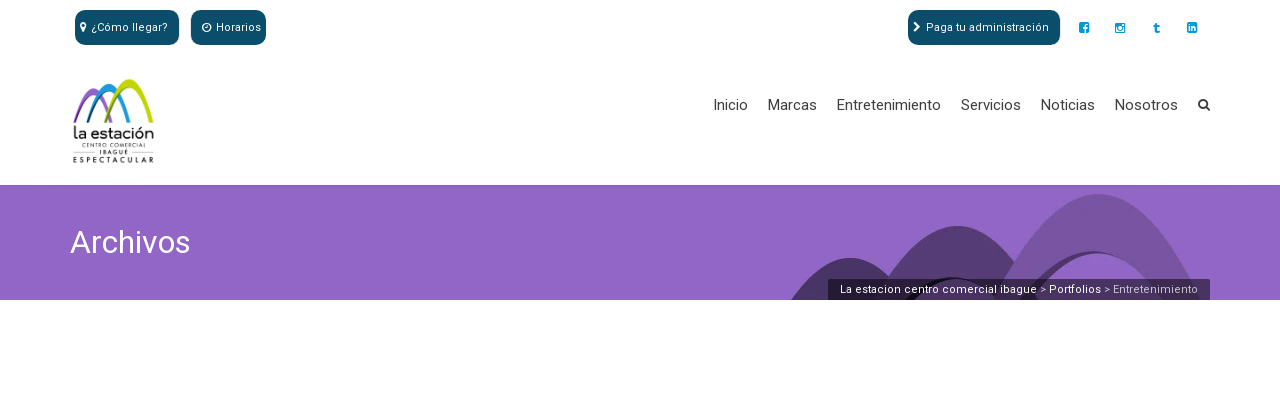

--- FILE ---
content_type: text/html; charset=UTF-8
request_url: https://laestacioncentrocomercial.com/portfolio-category/entretenimiento/
body_size: 11457
content:
<!DOCTYPE html>
<!--[if IE 6]><html class="ie ie6 no-js" lang="es"><![endif]-->
<!--[if IE 7]><html class="ie ie7 no-js" lang="es"><![endif]-->
<!--[if IE 8]><html class="ie ie8 no-js" lang="es"><![endif]-->
<!--[if !(IE 7) | !(IE 8) ]><!-->
<html class="no-js" lang="es">
<!--<![endif]-->
  <head>
    <meta charset="UTF-8" />
        <meta name="viewport" content="width=device-width, initial-scale=1, maximum-scale=1">
        <meta http-equiv="X-UA-Compatible" content="IE=edge" />
    <link rel="profile" href="http://gmpg.org/xfn/11" />
    <link rel="pingback" href="https://laestacioncentrocomercial.com/xmlrpc.php" />
        <link rel="shortcut icon" href="https://laestacioncentrocomercial.com/wp-content/uploads/2023/05/favicon.png" />    <title>Entretenimiento &#8211; La estacion centro comercial ibague</title>
<meta name='robots' content='max-image-preview:large' />
	<style>img:is([sizes="auto" i], [sizes^="auto," i]) { contain-intrinsic-size: 3000px 1500px }</style>
	<link rel='dns-prefetch' href='//www.googletagmanager.com' />
<link rel='dns-prefetch' href='//fonts.googleapis.com' />
<link rel="alternate" type="application/rss+xml" title="La estacion centro comercial ibague &raquo; Feed" href="https://laestacioncentrocomercial.com/feed/" />
<link rel="alternate" type="application/rss+xml" title="La estacion centro comercial ibague &raquo; Feed de los comentarios" href="https://laestacioncentrocomercial.com/comments/feed/" />
<link rel="alternate" type="application/rss+xml" title="La estacion centro comercial ibague &raquo; Entretenimiento Portfolio Feed" href="https://laestacioncentrocomercial.com/portfolio-category/entretenimiento/feed/" />
<script type="text/javascript">
/* <![CDATA[ */
window._wpemojiSettings = {"baseUrl":"https:\/\/s.w.org\/images\/core\/emoji\/16.0.1\/72x72\/","ext":".png","svgUrl":"https:\/\/s.w.org\/images\/core\/emoji\/16.0.1\/svg\/","svgExt":".svg","source":{"concatemoji":"https:\/\/laestacioncentrocomercial.com\/wp-includes\/js\/wp-emoji-release.min.js?ver=6.8.3"}};
/*! This file is auto-generated */
!function(s,n){var o,i,e;function c(e){try{var t={supportTests:e,timestamp:(new Date).valueOf()};sessionStorage.setItem(o,JSON.stringify(t))}catch(e){}}function p(e,t,n){e.clearRect(0,0,e.canvas.width,e.canvas.height),e.fillText(t,0,0);var t=new Uint32Array(e.getImageData(0,0,e.canvas.width,e.canvas.height).data),a=(e.clearRect(0,0,e.canvas.width,e.canvas.height),e.fillText(n,0,0),new Uint32Array(e.getImageData(0,0,e.canvas.width,e.canvas.height).data));return t.every(function(e,t){return e===a[t]})}function u(e,t){e.clearRect(0,0,e.canvas.width,e.canvas.height),e.fillText(t,0,0);for(var n=e.getImageData(16,16,1,1),a=0;a<n.data.length;a++)if(0!==n.data[a])return!1;return!0}function f(e,t,n,a){switch(t){case"flag":return n(e,"\ud83c\udff3\ufe0f\u200d\u26a7\ufe0f","\ud83c\udff3\ufe0f\u200b\u26a7\ufe0f")?!1:!n(e,"\ud83c\udde8\ud83c\uddf6","\ud83c\udde8\u200b\ud83c\uddf6")&&!n(e,"\ud83c\udff4\udb40\udc67\udb40\udc62\udb40\udc65\udb40\udc6e\udb40\udc67\udb40\udc7f","\ud83c\udff4\u200b\udb40\udc67\u200b\udb40\udc62\u200b\udb40\udc65\u200b\udb40\udc6e\u200b\udb40\udc67\u200b\udb40\udc7f");case"emoji":return!a(e,"\ud83e\udedf")}return!1}function g(e,t,n,a){var r="undefined"!=typeof WorkerGlobalScope&&self instanceof WorkerGlobalScope?new OffscreenCanvas(300,150):s.createElement("canvas"),o=r.getContext("2d",{willReadFrequently:!0}),i=(o.textBaseline="top",o.font="600 32px Arial",{});return e.forEach(function(e){i[e]=t(o,e,n,a)}),i}function t(e){var t=s.createElement("script");t.src=e,t.defer=!0,s.head.appendChild(t)}"undefined"!=typeof Promise&&(o="wpEmojiSettingsSupports",i=["flag","emoji"],n.supports={everything:!0,everythingExceptFlag:!0},e=new Promise(function(e){s.addEventListener("DOMContentLoaded",e,{once:!0})}),new Promise(function(t){var n=function(){try{var e=JSON.parse(sessionStorage.getItem(o));if("object"==typeof e&&"number"==typeof e.timestamp&&(new Date).valueOf()<e.timestamp+604800&&"object"==typeof e.supportTests)return e.supportTests}catch(e){}return null}();if(!n){if("undefined"!=typeof Worker&&"undefined"!=typeof OffscreenCanvas&&"undefined"!=typeof URL&&URL.createObjectURL&&"undefined"!=typeof Blob)try{var e="postMessage("+g.toString()+"("+[JSON.stringify(i),f.toString(),p.toString(),u.toString()].join(",")+"));",a=new Blob([e],{type:"text/javascript"}),r=new Worker(URL.createObjectURL(a),{name:"wpTestEmojiSupports"});return void(r.onmessage=function(e){c(n=e.data),r.terminate(),t(n)})}catch(e){}c(n=g(i,f,p,u))}t(n)}).then(function(e){for(var t in e)n.supports[t]=e[t],n.supports.everything=n.supports.everything&&n.supports[t],"flag"!==t&&(n.supports.everythingExceptFlag=n.supports.everythingExceptFlag&&n.supports[t]);n.supports.everythingExceptFlag=n.supports.everythingExceptFlag&&!n.supports.flag,n.DOMReady=!1,n.readyCallback=function(){n.DOMReady=!0}}).then(function(){return e}).then(function(){var e;n.supports.everything||(n.readyCallback(),(e=n.source||{}).concatemoji?t(e.concatemoji):e.wpemoji&&e.twemoji&&(t(e.twemoji),t(e.wpemoji)))}))}((window,document),window._wpemojiSettings);
/* ]]> */
</script>

<link rel='stylesheet' id='vc_extensions_cqbundle_adminicon-css' href='https://laestacioncentrocomercial.com/wp-content/plugins/vc-extensions-bundle/css/admin_icon.css?ver=6.8.3' type='text/css' media='all' />
<link rel='stylesheet' id='sbi_styles-css' href='https://laestacioncentrocomercial.com/wp-content/plugins/instagram-feed/css/sbi-styles.min.css?ver=6.9.1' type='text/css' media='all' />
<style id='wp-emoji-styles-inline-css' type='text/css'>

	img.wp-smiley, img.emoji {
		display: inline !important;
		border: none !important;
		box-shadow: none !important;
		height: 1em !important;
		width: 1em !important;
		margin: 0 0.07em !important;
		vertical-align: -0.1em !important;
		background: none !important;
		padding: 0 !important;
	}
</style>
<link rel='stylesheet' id='wp-block-library-css' href='https://laestacioncentrocomercial.com/wp-includes/css/dist/block-library/style.min.css?ver=6.8.3' type='text/css' media='all' />
<style id='classic-theme-styles-inline-css' type='text/css'>
/*! This file is auto-generated */
.wp-block-button__link{color:#fff;background-color:#32373c;border-radius:9999px;box-shadow:none;text-decoration:none;padding:calc(.667em + 2px) calc(1.333em + 2px);font-size:1.125em}.wp-block-file__button{background:#32373c;color:#fff;text-decoration:none}
</style>
<link rel='stylesheet' id='jet-engine-frontend-css' href='https://laestacioncentrocomercial.com/wp-content/plugins/jet-engine/assets/css/frontend.css?ver=3.7.3' type='text/css' media='all' />
<style id='global-styles-inline-css' type='text/css'>
:root{--wp--preset--aspect-ratio--square: 1;--wp--preset--aspect-ratio--4-3: 4/3;--wp--preset--aspect-ratio--3-4: 3/4;--wp--preset--aspect-ratio--3-2: 3/2;--wp--preset--aspect-ratio--2-3: 2/3;--wp--preset--aspect-ratio--16-9: 16/9;--wp--preset--aspect-ratio--9-16: 9/16;--wp--preset--color--black: #000000;--wp--preset--color--cyan-bluish-gray: #abb8c3;--wp--preset--color--white: #ffffff;--wp--preset--color--pale-pink: #f78da7;--wp--preset--color--vivid-red: #cf2e2e;--wp--preset--color--luminous-vivid-orange: #ff6900;--wp--preset--color--luminous-vivid-amber: #fcb900;--wp--preset--color--light-green-cyan: #7bdcb5;--wp--preset--color--vivid-green-cyan: #00d084;--wp--preset--color--pale-cyan-blue: #8ed1fc;--wp--preset--color--vivid-cyan-blue: #0693e3;--wp--preset--color--vivid-purple: #9b51e0;--wp--preset--gradient--vivid-cyan-blue-to-vivid-purple: linear-gradient(135deg,rgba(6,147,227,1) 0%,rgb(155,81,224) 100%);--wp--preset--gradient--light-green-cyan-to-vivid-green-cyan: linear-gradient(135deg,rgb(122,220,180) 0%,rgb(0,208,130) 100%);--wp--preset--gradient--luminous-vivid-amber-to-luminous-vivid-orange: linear-gradient(135deg,rgba(252,185,0,1) 0%,rgba(255,105,0,1) 100%);--wp--preset--gradient--luminous-vivid-orange-to-vivid-red: linear-gradient(135deg,rgba(255,105,0,1) 0%,rgb(207,46,46) 100%);--wp--preset--gradient--very-light-gray-to-cyan-bluish-gray: linear-gradient(135deg,rgb(238,238,238) 0%,rgb(169,184,195) 100%);--wp--preset--gradient--cool-to-warm-spectrum: linear-gradient(135deg,rgb(74,234,220) 0%,rgb(151,120,209) 20%,rgb(207,42,186) 40%,rgb(238,44,130) 60%,rgb(251,105,98) 80%,rgb(254,248,76) 100%);--wp--preset--gradient--blush-light-purple: linear-gradient(135deg,rgb(255,206,236) 0%,rgb(152,150,240) 100%);--wp--preset--gradient--blush-bordeaux: linear-gradient(135deg,rgb(254,205,165) 0%,rgb(254,45,45) 50%,rgb(107,0,62) 100%);--wp--preset--gradient--luminous-dusk: linear-gradient(135deg,rgb(255,203,112) 0%,rgb(199,81,192) 50%,rgb(65,88,208) 100%);--wp--preset--gradient--pale-ocean: linear-gradient(135deg,rgb(255,245,203) 0%,rgb(182,227,212) 50%,rgb(51,167,181) 100%);--wp--preset--gradient--electric-grass: linear-gradient(135deg,rgb(202,248,128) 0%,rgb(113,206,126) 100%);--wp--preset--gradient--midnight: linear-gradient(135deg,rgb(2,3,129) 0%,rgb(40,116,252) 100%);--wp--preset--font-size--small: 13px;--wp--preset--font-size--medium: 20px;--wp--preset--font-size--large: 36px;--wp--preset--font-size--x-large: 42px;--wp--preset--spacing--20: 0.44rem;--wp--preset--spacing--30: 0.67rem;--wp--preset--spacing--40: 1rem;--wp--preset--spacing--50: 1.5rem;--wp--preset--spacing--60: 2.25rem;--wp--preset--spacing--70: 3.38rem;--wp--preset--spacing--80: 5.06rem;--wp--preset--shadow--natural: 6px 6px 9px rgba(0, 0, 0, 0.2);--wp--preset--shadow--deep: 12px 12px 50px rgba(0, 0, 0, 0.4);--wp--preset--shadow--sharp: 6px 6px 0px rgba(0, 0, 0, 0.2);--wp--preset--shadow--outlined: 6px 6px 0px -3px rgba(255, 255, 255, 1), 6px 6px rgba(0, 0, 0, 1);--wp--preset--shadow--crisp: 6px 6px 0px rgba(0, 0, 0, 1);}:where(.is-layout-flex){gap: 0.5em;}:where(.is-layout-grid){gap: 0.5em;}body .is-layout-flex{display: flex;}.is-layout-flex{flex-wrap: wrap;align-items: center;}.is-layout-flex > :is(*, div){margin: 0;}body .is-layout-grid{display: grid;}.is-layout-grid > :is(*, div){margin: 0;}:where(.wp-block-columns.is-layout-flex){gap: 2em;}:where(.wp-block-columns.is-layout-grid){gap: 2em;}:where(.wp-block-post-template.is-layout-flex){gap: 1.25em;}:where(.wp-block-post-template.is-layout-grid){gap: 1.25em;}.has-black-color{color: var(--wp--preset--color--black) !important;}.has-cyan-bluish-gray-color{color: var(--wp--preset--color--cyan-bluish-gray) !important;}.has-white-color{color: var(--wp--preset--color--white) !important;}.has-pale-pink-color{color: var(--wp--preset--color--pale-pink) !important;}.has-vivid-red-color{color: var(--wp--preset--color--vivid-red) !important;}.has-luminous-vivid-orange-color{color: var(--wp--preset--color--luminous-vivid-orange) !important;}.has-luminous-vivid-amber-color{color: var(--wp--preset--color--luminous-vivid-amber) !important;}.has-light-green-cyan-color{color: var(--wp--preset--color--light-green-cyan) !important;}.has-vivid-green-cyan-color{color: var(--wp--preset--color--vivid-green-cyan) !important;}.has-pale-cyan-blue-color{color: var(--wp--preset--color--pale-cyan-blue) !important;}.has-vivid-cyan-blue-color{color: var(--wp--preset--color--vivid-cyan-blue) !important;}.has-vivid-purple-color{color: var(--wp--preset--color--vivid-purple) !important;}.has-black-background-color{background-color: var(--wp--preset--color--black) !important;}.has-cyan-bluish-gray-background-color{background-color: var(--wp--preset--color--cyan-bluish-gray) !important;}.has-white-background-color{background-color: var(--wp--preset--color--white) !important;}.has-pale-pink-background-color{background-color: var(--wp--preset--color--pale-pink) !important;}.has-vivid-red-background-color{background-color: var(--wp--preset--color--vivid-red) !important;}.has-luminous-vivid-orange-background-color{background-color: var(--wp--preset--color--luminous-vivid-orange) !important;}.has-luminous-vivid-amber-background-color{background-color: var(--wp--preset--color--luminous-vivid-amber) !important;}.has-light-green-cyan-background-color{background-color: var(--wp--preset--color--light-green-cyan) !important;}.has-vivid-green-cyan-background-color{background-color: var(--wp--preset--color--vivid-green-cyan) !important;}.has-pale-cyan-blue-background-color{background-color: var(--wp--preset--color--pale-cyan-blue) !important;}.has-vivid-cyan-blue-background-color{background-color: var(--wp--preset--color--vivid-cyan-blue) !important;}.has-vivid-purple-background-color{background-color: var(--wp--preset--color--vivid-purple) !important;}.has-black-border-color{border-color: var(--wp--preset--color--black) !important;}.has-cyan-bluish-gray-border-color{border-color: var(--wp--preset--color--cyan-bluish-gray) !important;}.has-white-border-color{border-color: var(--wp--preset--color--white) !important;}.has-pale-pink-border-color{border-color: var(--wp--preset--color--pale-pink) !important;}.has-vivid-red-border-color{border-color: var(--wp--preset--color--vivid-red) !important;}.has-luminous-vivid-orange-border-color{border-color: var(--wp--preset--color--luminous-vivid-orange) !important;}.has-luminous-vivid-amber-border-color{border-color: var(--wp--preset--color--luminous-vivid-amber) !important;}.has-light-green-cyan-border-color{border-color: var(--wp--preset--color--light-green-cyan) !important;}.has-vivid-green-cyan-border-color{border-color: var(--wp--preset--color--vivid-green-cyan) !important;}.has-pale-cyan-blue-border-color{border-color: var(--wp--preset--color--pale-cyan-blue) !important;}.has-vivid-cyan-blue-border-color{border-color: var(--wp--preset--color--vivid-cyan-blue) !important;}.has-vivid-purple-border-color{border-color: var(--wp--preset--color--vivid-purple) !important;}.has-vivid-cyan-blue-to-vivid-purple-gradient-background{background: var(--wp--preset--gradient--vivid-cyan-blue-to-vivid-purple) !important;}.has-light-green-cyan-to-vivid-green-cyan-gradient-background{background: var(--wp--preset--gradient--light-green-cyan-to-vivid-green-cyan) !important;}.has-luminous-vivid-amber-to-luminous-vivid-orange-gradient-background{background: var(--wp--preset--gradient--luminous-vivid-amber-to-luminous-vivid-orange) !important;}.has-luminous-vivid-orange-to-vivid-red-gradient-background{background: var(--wp--preset--gradient--luminous-vivid-orange-to-vivid-red) !important;}.has-very-light-gray-to-cyan-bluish-gray-gradient-background{background: var(--wp--preset--gradient--very-light-gray-to-cyan-bluish-gray) !important;}.has-cool-to-warm-spectrum-gradient-background{background: var(--wp--preset--gradient--cool-to-warm-spectrum) !important;}.has-blush-light-purple-gradient-background{background: var(--wp--preset--gradient--blush-light-purple) !important;}.has-blush-bordeaux-gradient-background{background: var(--wp--preset--gradient--blush-bordeaux) !important;}.has-luminous-dusk-gradient-background{background: var(--wp--preset--gradient--luminous-dusk) !important;}.has-pale-ocean-gradient-background{background: var(--wp--preset--gradient--pale-ocean) !important;}.has-electric-grass-gradient-background{background: var(--wp--preset--gradient--electric-grass) !important;}.has-midnight-gradient-background{background: var(--wp--preset--gradient--midnight) !important;}.has-small-font-size{font-size: var(--wp--preset--font-size--small) !important;}.has-medium-font-size{font-size: var(--wp--preset--font-size--medium) !important;}.has-large-font-size{font-size: var(--wp--preset--font-size--large) !important;}.has-x-large-font-size{font-size: var(--wp--preset--font-size--x-large) !important;}
:where(.wp-block-post-template.is-layout-flex){gap: 1.25em;}:where(.wp-block-post-template.is-layout-grid){gap: 1.25em;}
:where(.wp-block-columns.is-layout-flex){gap: 2em;}:where(.wp-block-columns.is-layout-grid){gap: 2em;}
:root :where(.wp-block-pullquote){font-size: 1.5em;line-height: 1.6;}
</style>
<link rel='stylesheet' id='cs-google-fonts-css' href='//fonts.googleapis.com/css?family=Roboto%3A400%7COpen+Sans%3A800&#038;subset=latin' type='text/css' media='all' />
<link rel='stylesheet' id='cs-royalslider-css' href='https://laestacioncentrocomercial.com/wp-content/themes/route/css/vendor/royalslider.css?ver=6.8.3' type='text/css' media='all' />
<link rel='stylesheet' id='cs-font-awesome-css' href='https://laestacioncentrocomercial.com/wp-content/themes/route/css/vendor/font-awesome.css' type='text/css' media='all' />
<link rel='stylesheet' id='cs-fancybox-css' href='https://laestacioncentrocomercial.com/wp-content/themes/route/css/vendor/fancybox.css' type='text/css' media='all' />
<link rel='stylesheet' id='cs-animations-css' href='https://laestacioncentrocomercial.com/wp-content/themes/route/css/vendor/animations.css' type='text/css' media='all' />
<link rel='stylesheet' id='cs-shortcodes-css' href='https://laestacioncentrocomercial.com/wp-content/themes/route/css/vendor/shortcodes.css' type='text/css' media='all' />
<link rel='stylesheet' id='cs-grid-css' href='https://laestacioncentrocomercial.com/wp-content/themes/route/css/vendor/grid.css' type='text/css' media='all' />
<link rel='stylesheet' id='cs-style-css' href='https://laestacioncentrocomercial.com/wp-content/themes/route/css/style.css' type='text/css' media='all' />
<link rel='stylesheet' id='cs-gutenberg-css' href='https://laestacioncentrocomercial.com/wp-content/themes/route/css/vendor/gutenberg.css' type='text/css' media='all' />
<link rel='stylesheet' id='dhvc-form-font-awesome-css' href='https://laestacioncentrocomercial.com/wp-content/plugins/dhvc-form/assets/fonts/font-awesome/css/font-awesome.min.css?ver=4.1.0' type='text/css' media='all' />
<link rel='stylesheet' id='dhvc-form-css' href='https://laestacioncentrocomercial.com/wp-content/plugins/dhvc-form/assets/css/style.css?ver=2.4.5' type='text/css' media='all' />
<script type="text/javascript" src="https://laestacioncentrocomercial.com/wp-includes/js/jquery/jquery.min.js?ver=3.7.1" id="jquery-core-js"></script>
<script type="text/javascript" src="https://laestacioncentrocomercial.com/wp-includes/js/jquery/jquery-migrate.min.js?ver=3.4.1" id="jquery-migrate-js"></script>
<script type="text/javascript" src="https://laestacioncentrocomercial.com/wp-content/themes/route/js/modernizr.min.js" id="modernizr-js"></script>

<!-- Fragmento de código de la etiqueta de Google (gtag.js) añadida por Site Kit -->
<!-- Fragmento de código de Google Analytics añadido por Site Kit -->
<script type="text/javascript" src="https://www.googletagmanager.com/gtag/js?id=GT-P8Z4GBN" id="google_gtagjs-js" async></script>
<script type="text/javascript" id="google_gtagjs-js-after">
/* <![CDATA[ */
window.dataLayer = window.dataLayer || [];function gtag(){dataLayer.push(arguments);}
gtag("set","linker",{"domains":["laestacioncentrocomercial.com"]});
gtag("js", new Date());
gtag("set", "developer_id.dZTNiMT", true);
gtag("config", "GT-P8Z4GBN");
/* ]]> */
</script>
<script></script><link rel="https://api.w.org/" href="https://laestacioncentrocomercial.com/wp-json/" /><link rel="EditURI" type="application/rsd+xml" title="RSD" href="https://laestacioncentrocomercial.com/xmlrpc.php?rsd" />
<meta name="generator" content="WordPress 6.8.3" />
<meta name="generator" content="Site Kit by Google 1.166.0" /><meta name="generator" content="Elementor 3.32.5; features: e_font_icon_svg, additional_custom_breakpoints; settings: css_print_method-external, google_font-enabled, font_display-swap">
			<style>
				.e-con.e-parent:nth-of-type(n+4):not(.e-lazyloaded):not(.e-no-lazyload),
				.e-con.e-parent:nth-of-type(n+4):not(.e-lazyloaded):not(.e-no-lazyload) * {
					background-image: none !important;
				}
				@media screen and (max-height: 1024px) {
					.e-con.e-parent:nth-of-type(n+3):not(.e-lazyloaded):not(.e-no-lazyload),
					.e-con.e-parent:nth-of-type(n+3):not(.e-lazyloaded):not(.e-no-lazyload) * {
						background-image: none !important;
					}
				}
				@media screen and (max-height: 640px) {
					.e-con.e-parent:nth-of-type(n+2):not(.e-lazyloaded):not(.e-no-lazyload),
					.e-con.e-parent:nth-of-type(n+2):not(.e-lazyloaded):not(.e-no-lazyload) * {
						background-image: none !important;
					}
				}
			</style>
			<meta name="generator" content="Powered by WPBakery Page Builder - drag and drop page builder for WordPress."/>

<!-- Fragmento de código de Google Tag Manager añadido por Site Kit -->
<script type="text/javascript">
/* <![CDATA[ */

			( function( w, d, s, l, i ) {
				w[l] = w[l] || [];
				w[l].push( {'gtm.start': new Date().getTime(), event: 'gtm.js'} );
				var f = d.getElementsByTagName( s )[0],
					j = d.createElement( s ), dl = l != 'dataLayer' ? '&l=' + l : '';
				j.async = true;
				j.src = 'https://www.googletagmanager.com/gtm.js?id=' + i + dl;
				f.parentNode.insertBefore( j, f );
			} )( window, document, 'script', 'dataLayer', 'GTM-T9RWZDS' );
			
/* ]]> */
</script>

<!-- Final del fragmento de código de Google Tag Manager añadido por Site Kit -->
<meta name="generator" content="Powered by Slider Revolution 6.7.18 - responsive, Mobile-Friendly Slider Plugin for WordPress with comfortable drag and drop interface." />
<script>function setREVStartSize(e){
			//window.requestAnimationFrame(function() {
				window.RSIW = window.RSIW===undefined ? window.innerWidth : window.RSIW;
				window.RSIH = window.RSIH===undefined ? window.innerHeight : window.RSIH;
				try {
					var pw = document.getElementById(e.c).parentNode.offsetWidth,
						newh;
					pw = pw===0 || isNaN(pw) || (e.l=="fullwidth" || e.layout=="fullwidth") ? window.RSIW : pw;
					e.tabw = e.tabw===undefined ? 0 : parseInt(e.tabw);
					e.thumbw = e.thumbw===undefined ? 0 : parseInt(e.thumbw);
					e.tabh = e.tabh===undefined ? 0 : parseInt(e.tabh);
					e.thumbh = e.thumbh===undefined ? 0 : parseInt(e.thumbh);
					e.tabhide = e.tabhide===undefined ? 0 : parseInt(e.tabhide);
					e.thumbhide = e.thumbhide===undefined ? 0 : parseInt(e.thumbhide);
					e.mh = e.mh===undefined || e.mh=="" || e.mh==="auto" ? 0 : parseInt(e.mh,0);
					if(e.layout==="fullscreen" || e.l==="fullscreen")
						newh = Math.max(e.mh,window.RSIH);
					else{
						e.gw = Array.isArray(e.gw) ? e.gw : [e.gw];
						for (var i in e.rl) if (e.gw[i]===undefined || e.gw[i]===0) e.gw[i] = e.gw[i-1];
						e.gh = e.el===undefined || e.el==="" || (Array.isArray(e.el) && e.el.length==0)? e.gh : e.el;
						e.gh = Array.isArray(e.gh) ? e.gh : [e.gh];
						for (var i in e.rl) if (e.gh[i]===undefined || e.gh[i]===0) e.gh[i] = e.gh[i-1];
											
						var nl = new Array(e.rl.length),
							ix = 0,
							sl;
						e.tabw = e.tabhide>=pw ? 0 : e.tabw;
						e.thumbw = e.thumbhide>=pw ? 0 : e.thumbw;
						e.tabh = e.tabhide>=pw ? 0 : e.tabh;
						e.thumbh = e.thumbhide>=pw ? 0 : e.thumbh;
						for (var i in e.rl) nl[i] = e.rl[i]<window.RSIW ? 0 : e.rl[i];
						sl = nl[0];
						for (var i in nl) if (sl>nl[i] && nl[i]>0) { sl = nl[i]; ix=i;}
						var m = pw>(e.gw[ix]+e.tabw+e.thumbw) ? 1 : (pw-(e.tabw+e.thumbw)) / (e.gw[ix]);
						newh =  (e.gh[ix] * m) + (e.tabh + e.thumbh);
					}
					var el = document.getElementById(e.c);
					if (el!==null && el) el.style.height = newh+"px";
					el = document.getElementById(e.c+"_wrapper");
					if (el!==null && el) {
						el.style.height = newh+"px";
						el.style.display = "block";
					}
				} catch(e){
					console.log("Failure at Presize of Slider:" + e)
				}
			//});
		  };</script>
<style type="text/css">body{font-family:"Roboto", Arial, sans-serif;font-size:14px;line-height:1.65em;font-style:normal;font-weight:400;}#site-nav .cs-link{font-family:"Roboto", Arial, sans-serif;font-size:15px;font-style:normal;font-weight:400;}#site-nav ul li ul li .cs-link{font-family:"Roboto", Arial, sans-serif;font-size:13px;line-height:1em;font-style:normal;font-weight:400;}h1, h2, h3, h4, h5, h6{font-family:"Roboto", Arial, sans-serif;font-style:normal;font-weight:400;}.cs-bold{font-family:"Roboto", Arial, sans-serif;font-style:normal;font-weight:400;}.cs-extra-bold{font-family:"Open Sans", Arial, sans-serif;font-style:normal;font-weight:800;}@media (max-width:992px) {#site-logo-right,#site-nav{display:none !important;}.cs-header-left #site-logo{display:block !important;float:left;}#cs-mobile-icon{display:block;}#main{padding-top:0 !important;}.cs-header-fancy #site-logo{text-align:left;max-width:85%;}.cs-header-fancy .cs-fancy-row{margin-left:0;margin-right:0;}}@media (max-width:992px) {.is-transparent #top-bar,#top-bar{display:none !important;}.is-transparent.is-transparent-top-bar #masthead{margin-top:0 !important;}.is-transparent-top-bar #page-header .md-padding{padding-top:140px;}}#header-logo{color:#555555;background-color:#ffffff;}#top-bar{color:#ffffff;border-color:#e8e8e8;background-color:#ffffff;}#top-bar .cs-top-module{border-color:#e8e8e8;}#top-bar .cs-top-module > a,#top-bar .cs-top-module .cs-open-modal{color:#ffffff;}#top-bar .cs-top-module > a:hover,#top-bar .cs-top-module .cs-open-modal:hover {color:#ffffff;}#top-bar .cs-in {color:#ffffff;}#top-bar .cs-module-social a {color:#ffffff;}#top-bar .cs-module-social a:hover {background-color:#ffffff;}#top-bar .cs-modal-content-hover,#top-bar .cs-modal-content{border-color:#e8e8e8;}#masthead{ background-color:#ffffff;}#masthead.is-compact{background-color:rgba(255, 255, 255, 0.95);}#cs-mobile-icon,#site-nav > ul > li > .cs-link{color:#3e3e3d;}#cs-mobile-icon i{background-color:#3e3e3d;}#site-nav .current-menu-ancestor > .cs-link,#site-nav .current-menu-item > .cs-link,#site-nav > ul > li > .cs-link:hover {color:#a4e070;}#site-nav > ul > li > ul,#site-nav .cs-modal-content{border-color:#a4e070;}.cs-header-center #masthead,.cs-header-center .cs-depth-0,.cs-header-fancy #masthead,.cs-header-fancy .cs-depth-0,.cs-header-left #masthead,.cs-header-left .cs-depth-0{border-color:rgba(255, 255, 255, 0.1);}#site-nav ul li ul .current-menu-ancestor > .cs-link,#site-nav ul li ul .current-menu-item > .cs-link{color:#a4e070;background-color:#f8f8f8;}#site-nav ul li ul{background-color:#ffffff;}#site-nav ul li ul li .cs-link{color:#555555;background-color:#ffffff;border-top-color:#eeeeee;}#site-nav ul li ul li .cs-link:hover{color:#a4e070;background-color:#f8f8f8;}#site-nav .cs-mega-menu > ul > li .cs-link {border-right-color:#eeeeee;}#site-nav .cs-mega-menu > ul > li .cs-title:hover,#site-nav .cs-mega-menu > ul > li .cs-title{color:#555555 !important;background-color:#f5f5f5 !important;border-right-color:#eeeeee !important;}.cs-menu-effect .cs-link-depth-0:before{background-color:#a4e070;}.cs-menu-effect-4 .cs-link-depth-0:before{color:#a4e070;text-shadow:0 0 #a4e070;}.cs-menu-effect-4 .cs-link-depth-0:hover::before{text-shadow:8px 0 #a4e070, -8px 0 #a4e070;}.cs-menu-effect-6 .cs-link-depth-0:before{border:2px solid #a4e070;}.cs-menu-effect-7 .cs-depth-0:hover .cs-link-depth-0{color:#a4e070;}#page-header{color:#ffffff;background-image:url(https://laestacioncentrocomercial.com/wp-content/uploads/2023/05/titulo-laestacion.webp);background-repeat:no-repeat;background-position:100% 0%;background-color:#428bca;}#page-header .page-title{color:#ffffff;}.cs-breadcrumb .cs-inner{color:rgba(255, 255, 255, 0.7);background-color:rgba(0,0,0,0.5);}.cs-breadcrumb a {color:#ffffff;}#colophon{color:#aaaaaa;background-image:url(https://laestacioncentrocomercial.com/wp-content/uploads/2023/08/fondo-footer-scaled.webp);background-repeat:no-repeat;background-position:50% 0%;background-color:#ffffff;}#colophon a{color:#a3a3a3;}#colophon a:hover{color:#428bca;}#colophon .route_widget .widget-title h4{color:#919191;}#colophon .route_widget ul li,#colophon .route_widget ul ul{border-color:#848484;}#cs-footer-block-after,#cs-footer-block-before{color:#ffffff;background-color:#428bca;}#cs-footer-block-after a,#cs-footer-block-before a{color:#ffffff;}#cs-footer-block-after a:hover,#cs-footer-block-before a:hover{color:#ffffff;}#cs-footer-block-after .route_widget .widget-title h4,#cs-footer-block-before .route_widget .widget-title h4{color:#ffffff;}#cs-footer-block-before .route_widget ul li,#cs-footer-block-after .route_widget ul li,#cs-footer-block-before .route_widget ul ul,#cs-footer-block-after .route_widget ul ul{border-color:#ffffff;}#copyright{color:#555555;background-color:#111111;}#copyright a{color:#555555;}#copyright a:hover{color:#ffffff;}.cs-tab .cs-tab-nav ul li a:hover,.cs-tab .cs-tab-nav ul li.active a,.cs-toggle-title .cs-in,.cs-progress-icon .active,.cs-icon-accent.cs-icon-outlined,.cs-icon-default,.cs-faq-filter a.active,.cs-faq-filter a:hover,.cs-counter,.ajax-close:hover,.isotope-filter a:hover, .isotope-filter a.active,.cs-accordion-title .cs-in,#sidebar .widget_nav_menu ul li.current-menu-item > a,#sidebar .widget_nav_menu ul li a:hover,.route_widget .widget-title h4,.route_widget ul li a:hover,.portfolio-item-description .item-title a:hover,.cs-lang-top-modal ul li a:hover,.comment-reply-link,.related-posts ul li a:hover,.entry-title a:hover,.entry-meta a:hover,.post-navigation a:hover,.page-pagination a:hover,a,.cs-accent-color {color:#428bca;}.bbp-pagination-links span.current,#bbp_user_edit_submit,.bbp-submit-wrapper .button,.cs-cart-count,.cs-tab .cs-tab-nav ul li.active a:after,.cs-progress-bar,.cs-pricing-column-accent .cs-pricing-price,.cs-icon-accent.cs-icon-bordered,.cs-icon-accent.cs-icon-bgcolor,.cs-highlight,.cs-fancybox-accent.cs-fancybox-bgcolor,.cs-cta-bgcolor,.cs-btn-outlined-accent:hover,.cs-btn-flat-accent,.page-pagination .current,.widget_calendar tbody a,#sidebar .widget_nav_menu ul li.current-menu-item > a:after,.ajax-pagination .cs-loader:after,.cs-accent-background {background-color:#428bca;}.bbp-pagination-links span.current,.cs-icon-accent.cs-icon-outlined,.cs-icon-accent.cs-icon-outer,.cs-faq-filter a.active,.cs-fancybox-outlined,.cs-cta-outlined,blockquote,.ajax-close:hover,.isotope-filter a:hover, .isotope-filter a.active,.page-pagination .current,.cs-accent-border{border-color:#428bca;}#bbp_user_edit_submit:hover,.bbp-submit-wrapper .button:hover,.cs-btn-flat-accent:hover {background-color:#6aa4d6;}.cs-btn-outlined-accent {color:#428bca !important;border-color:#428bca;}.cs-btn-3d-accent {background-color:#428bca;-webkit-box-shadow:0 0.3em 0 #346ea0;box-shadow:0 0.3em 0 #346ea0;}.cs-pricing-column-accent .cs-pricing-title{background-color:#346ea0;}select:focus,textarea:focus,input[type="text"]:focus,input[type="password"]:focus,input[type="email"]:focus,input[type="url"]:focus,input[type="search"]:focus {border-color:#428bca;-webkit-box-shadow:inset 0 1px 1px rgba(0, 0, 0, 0.075), 0 0 8px rgba(106, 164, 214, 0.6);box-shadow:inset 0 1px 1px rgba(0, 0, 0, 0.075), 0 0 8px rgba(106, 164, 214, 0.6);}::selection{background-color:#428bca;}::-moz-selection{background-color:#428bca;}#top-bar {padding:10px 0 !important;border-bottom:none !important;}.cs-header-default #site-logo {margin:15px 0;}.cs-top-module.cs-module-link.facturas {background-color:#0B4E6C;border-radius:10px;margin:0 5px;}.cs-top-module.cs-module-link.facturas a {margin:0 5px;}.cs-top-module.cs-module-link.aniversario {background-color:#C1CB00;border-radius:10px;margin:0 5px;}.cs-top-module.cs-module-link.aniversario a {margin:0 5px;}.cs-top-module.cs-module-link.llegar {background-color:#0B4E6C;border-radius:10px;margin:0 5px;}.cs-top-module.cs-module-link.llegar a {margin:0 5px;}.cs-top-module.cs-module-link.horarios {background-color:#0B4E6C;border-radius:10px;margin:0 5px;}.cs-top-module.cs-module-link.horarios a {margin:0 5px;}#menu-item-8123 .cs-link .cs-link-depth-0 .cs-sticky-item a {background-color:#0099DD !important;}#top-bar .cs-module-social a {color:#0099DD;}#top-bar .cs-module-social a:hover {color:#C1CB00 !important;}</style>
<noscript><style> .wpb_animate_when_almost_visible { opacity: 1; }</style></noscript>  </head>
  <body class="archive tax-portfolio-category term-entretenimiento term-37 wp-embed-responsive wp-theme-route cs-header-sticky cs-header-default cs-menu-effect cs-menu-effect-1 cs-down-icon     wpb-js-composer js-comp-ver-7.8 vc_responsive elementor-default elementor-kit-9992">

    		<!-- Fragmento de código de Google Tag Manager (noscript) añadido por Site Kit -->
		<noscript>
			<iframe src="https://www.googletagmanager.com/ns.html?id=GTM-T9RWZDS" height="0" width="0" style="display:none;visibility:hidden"></iframe>
		</noscript>
		<!-- Final del fragmento de código de Google Tag Manager (noscript) añadido por Site Kit -->
		
    
    <div id="page" class="hfeed site">

      <div id="top-bar"><div class="container"><div class="cs-top-left"><div class="cs-top-module cs-module-link llegar"><a href="https://laestacioncentrocomercial.com/como-llegar/"><i class="cs-in fa fa-map-marker"></i>¿Cómo llegar?</a></div><div class="cs-top-module cs-module-link horarios"><a href="https://laestacioncentrocomercial.com/horarios-2/"><i class="cs-in fa fa-clock-o"></i>Horarios</a></div></div><div class="cs-top-right"><div class="cs-top-module cs-module-link facturas"><a href="https://www.psepagos.co/PSEHostingUI/ShowTicketOffice.aspx?ID=7873" target="_blank"><i class="cs-in fa fa-chevron-right"></i>Paga tu administración</a></div><div class="cs-top-module cs-module-social"><a href="https://www.facebook.com/laestacioncc/" target="_blank" class="cs-in fa fa-facebook-square"></a></div><div class="cs-top-module cs-module-social"><a href="https://www.instagram.com/laestacioncc/" class="cs-in fa fa-instagram"></a></div><div class="cs-top-module cs-module-social"><a href="https://www.tiktok.com/@laestacioncc" target="_blank" class="cs-in fa fa-tumblr"></a></div><div class="cs-top-module cs-module-social"><a href="https://co.linkedin.com/company/laestacioncc" target="_blank" class="cs-in fa fa-linkedin-square"></a></div></div></div></div><!-- /top-bar -->
      <header id="masthead" role="banner">
  <div class="container">
    <div class="cs-inner">
      <div id="site-logo"><a href="https://laestacioncentrocomercial.com/" class="cs-sticky-item" style="max-width:784px;"><img class="cs-logo" src="https://laestacioncentrocomercial.com/wp-content/uploads/2024/01/logo-laestacion-ibague-2024.webp" alt="La estacion centro comercial ibague"/><img class="cs-logo2x" src="https://laestacioncentrocomercial.com/wp-content/uploads/2024/01/logo-laestacion-ibague-2024.webp" alt="La estacion centro comercial ibague"/></a></div><!-- /site-logo -->
      <nav id="site-nav" role="navigation"><ul id="menu-la-estacion" class="main-navigation sf-menu"><li id="menu-item-7224" class="menu-item menu-item-type-post_type menu-item-object-page menu-item-home menu-item-7224 cs-depth-0"><a href="https://laestacioncentrocomercial.com/" class="cs-link cs-link-depth-0 cs-sticky-item">Inicio</a></li>
<li id="menu-item-7737" class="menu-item menu-item-type-post_type menu-item-object-page menu-item-7737 cs-depth-0"><a href="https://laestacioncentrocomercial.com/marcas/" class="cs-link cs-link-depth-0 cs-sticky-item">Marcas</a></li>
<li id="menu-item-7736" class="menu-item menu-item-type-post_type menu-item-object-page menu-item-7736 cs-depth-0"><a href="https://laestacioncentrocomercial.com/entretenimiento/" class="cs-link cs-link-depth-0 cs-sticky-item">Entretenimiento</a></li>
<li id="menu-item-7735" class="menu-item menu-item-type-post_type menu-item-object-page menu-item-7735 cs-depth-0"><a href="https://laestacioncentrocomercial.com/servicios/" class="cs-link cs-link-depth-0 cs-sticky-item">Servicios</a></li>
<li id="menu-item-8203" class="menu-item menu-item-type-post_type menu-item-object-page menu-item-8203 cs-depth-0"><a href="https://laestacioncentrocomercial.com/blog/" class="cs-link cs-link-depth-0 cs-sticky-item">Noticias</a></li>
<li id="menu-item-8180" class="menu-item menu-item-type-post_type menu-item-object-page menu-item-8180 cs-depth-0"><a href="https://laestacioncentrocomercial.com/nosotros/" class="cs-link cs-link-depth-0 cs-sticky-item">Nosotros</a></li>
<li class="cs-depth-0 cs-menu-search cs-top-modal"><a id="nav-search" href="#" class="cs-link cs-sticky-item cs-open-modal"><span class="fa fa-search"></span></a><div class="cs-modal-content cs-module-search"><div class="cs-search-form">
  <form action="https://laestacioncentrocomercial.com/" method="get">
    <input type="text" placeholder="Buscar" name="s" class="cs-search" />
    <button type="submit" class="fa fa-search"></button>
      </form>
</div></div></li></ul></nav><!-- /site-nav -->
      <div id="cs-mobile-icon"><span><i class="cs-one"></i><i class="cs-two"></i><i class="cs-three"></i></span></div><!-- /mobile-icon -->
    </div>
  </div>
  <div id="site-header-shadow"></div>
</header><!-- /header -->
              <div id="navigation-mobile">
          <div class="container">

            <div class="menu-la-estacion-container"><ul id="menu-la-estacion-1" class="menu"><li class="menu-item menu-item-type-post_type menu-item-object-page menu-item-home menu-item-7224"><a href="https://laestacioncentrocomercial.com/">Inicio</a><div class="cs-dropdown-plus"><i class="fa fa-plus"></i></div></li>
<li class="menu-item menu-item-type-post_type menu-item-object-page menu-item-7737"><a href="https://laestacioncentrocomercial.com/marcas/">Marcas</a><div class="cs-dropdown-plus"><i class="fa fa-plus"></i></div></li>
<li class="menu-item menu-item-type-post_type menu-item-object-page menu-item-7736"><a href="https://laestacioncentrocomercial.com/entretenimiento/">Entretenimiento</a><div class="cs-dropdown-plus"><i class="fa fa-plus"></i></div></li>
<li class="menu-item menu-item-type-post_type menu-item-object-page menu-item-7735"><a href="https://laestacioncentrocomercial.com/servicios/">Servicios</a><div class="cs-dropdown-plus"><i class="fa fa-plus"></i></div></li>
<li class="menu-item menu-item-type-post_type menu-item-object-page menu-item-8203"><a href="https://laestacioncentrocomercial.com/blog/">Noticias</a><div class="cs-dropdown-plus"><i class="fa fa-plus"></i></div></li>
<li class="menu-item menu-item-type-post_type menu-item-object-page menu-item-8180"><a href="https://laestacioncentrocomercial.com/nosotros/">Nosotros</a><div class="cs-dropdown-plus"><i class="fa fa-plus"></i></div></li>
</ul></div><!-- site-mobile-menu -->

                        <form id="mobile-search" action="https://laestacioncentrocomercial.com/" method="get">
              <input type="text" name="s" placeholder="Buscar" />
              <button type="submit" class="fa fa-search"></button>
            </form>
            
            
          </div>
        </div><!-- /navigation-mobile -->
      
      <div id="main">

        <div id="content" class="site-content"><section id="page-header">
  <div class="container">
    <div class="row">
      <div class="col-md-12 md-padding">
        <h1 class="page-title">
          Archivos        </h1>
        <div class="cs-breadcrumb"><div class="cs-inner"><span property="itemListElement" typeof="ListItem"><a property="item" typeof="WebPage" title="Ir a La estacion centro comercial ibague." href="https://laestacioncentrocomercial.com" class="home" ><span property="name">La estacion centro comercial ibague</span></a><meta property="position" content="1"></span> &gt; <span property="itemListElement" typeof="ListItem"><a property="item" typeof="WebPage" title="Ir a Portfolios." href="https://laestacioncentrocomercial.com/portfolio-item/" class="archive post-portfolio-archive" ><span property="name">Portfolios</span></a><meta property="position" content="2"></span> &gt; <span property="itemListElement" typeof="ListItem"><span property="name" class="archive taxonomy portfolio-category current-item">Entretenimiento</span><meta property="url" content="https://laestacioncentrocomercial.com/portfolio-category/entretenimiento/"><meta property="position" content="3"></span></div></div>      </div>
    </div>
  </div>
</section><!-- /page-header -->
<section class="main-content md-padding page-layout-right blog-default blog-layout-default">
  <div class="container">
    <div class="row">

      
      <div class="col-md-9">
        <div class="page-content">
                  </div><!-- page-content -->
      </div>

      <div class="col-md-3 cs-sidebar-clear"><div class="page-sidebar sidebar-right"><aside id="sidebar">
</aside><!-- /aside --></div></div>
    </div>
  </div>
</section><!-- /main-content -->      </div><!-- /content -->

    </div><!-- /main -->

    <footer id="colophon" class="site-footer" role="contentinfo"><div class="container"><div class="row"><div class="col-md-4"><div class="route_widget widget_media_image"><a href="https://laestacioncentrocomercial.com/"><img width="150" height="150" src="https://laestacioncentrocomercial.com/wp-content/uploads/2024/01/logo-laestacion-ibague-2024-150x150.webp" class="image wp-image-8358  attachment-thumbnail size-thumbnail" alt="logo la estacion ibagué" style="max-width: 100%; height: auto;" decoding="async" /></a><div class="clear"></div></div><div class="route_widget widget_text">			<div class="textwidget"><p><strong>Dirección:</strong><br />
Cl. 60 #12-2 23<br />
Ibagué, Tolima / Colombia</p>
<p><strong>Horario: </strong><br />
8 am &#8211; 10 pm</p>
<p><strong>Teléfono:</strong><br />
+57 315 8339124</p>
<p><strong>Email:</strong><br />
<a href="mailto:servicioalcliente@laestacionibague.com">servicioalcliente@laestacionibague.com</a></p>
</div>
		<div class="clear"></div></div></div><div class="col-md-4"><div class="route_widget widget_nav_menu"><div class="widget-title"><h4>Links de interés</h4></div><div class="menu-la-estacion-container"><ul id="menu-la-estacion-2" class="menu"><li class="menu-item menu-item-type-post_type menu-item-object-page menu-item-home menu-item-7224"><a href="https://laestacioncentrocomercial.com/">Inicio</a></li>
<li class="menu-item menu-item-type-post_type menu-item-object-page menu-item-7737"><a href="https://laestacioncentrocomercial.com/marcas/">Marcas</a></li>
<li class="menu-item menu-item-type-post_type menu-item-object-page menu-item-7736"><a href="https://laestacioncentrocomercial.com/entretenimiento/">Entretenimiento</a></li>
<li class="menu-item menu-item-type-post_type menu-item-object-page menu-item-7735"><a href="https://laestacioncentrocomercial.com/servicios/">Servicios</a></li>
<li class="menu-item menu-item-type-post_type menu-item-object-page menu-item-8203"><a href="https://laestacioncentrocomercial.com/blog/">Noticias</a></li>
<li class="menu-item menu-item-type-post_type menu-item-object-page menu-item-8180"><a href="https://laestacioncentrocomercial.com/nosotros/">Nosotros</a></li>
</ul></div><div class="clear"></div></div></div><div class="col-md-4"><div class="route_widget widget_nav_menu"><div class="widget-title"><h4>Más sobre nosotros</h4></div><div class="menu-footer-2-container"><ul id="menu-footer-2" class="menu"><li id="menu-item-3850" class="menu-item menu-item-type-custom menu-item-object-custom menu-item-3850"><a href="https://www.psepagos.co/PSEHostingUI/ShowTicketOffice.aspx?ID=7873">Paga tu administración</a></li>
<li id="menu-item-3852" class="menu-item menu-item-type-custom menu-item-object-custom menu-item-3852"><a href="https://cc.wegrowcrm.com/RegistroPqrs/018zkXdKpdnGUd4nlnYLY9uLzPwxKizC">FPQRS</a></li>
<li id="menu-item-8028" class="menu-item menu-item-type-post_type menu-item-object-page menu-item-8028"><a href="https://laestacioncentrocomercial.com/tratamiento-de-datos/">Tratamiento de datos</a></li>
<li id="menu-item-8029" class="menu-item menu-item-type-post_type menu-item-object-page menu-item-8029"><a href="https://laestacioncentrocomercial.com/terminos-y-condiciones-de-uso/">Términos y condiciones de uso</a></li>
<li id="menu-item-8030" class="menu-item menu-item-type-post_type menu-item-object-page menu-item-8030"><a href="https://laestacioncentrocomercial.com/politica-de-privacidad/">Política de privacidad</a></li>
<li id="menu-item-8222" class="menu-item menu-item-type-post_type menu-item-object-page menu-item-8222"><a href="https://laestacioncentrocomercial.com/politica-dog-friendly/">Política Dog Friendly</a></li>
</ul></div><div class="clear"></div></div><div class="widget_text route_widget widget_custom_html"><div class="widget-title"><h4>Nuestras redes</h4></div><div class="textwidget custom-html-widget"><div style="display:flex;">
	<a href="https://www.facebook.com/laestacioncc/?locale=es_LA"><img src="https://laestacioncentrocomercial.com/wp-content/uploads/2023/08/facebook.webp" alt="Facebook" width="50px"></a>
	<a href="https://www.instagram.com/laestacioncc/"><img src="https://laestacioncentrocomercial.com/wp-content/uploads/2023/08/instagram.webp" alt="Instagram" width="50px"></a>
	<a href="#"><img src="https://laestacioncentrocomercial.com/wp-content/uploads/2023/08/whatsapp.webp" alt="Whatsapp" width="50px"></a>
	<a href="https://www.youtube.com/channel/UC9rMUvcU1g4qcbmEjyCWtMQ"><img src="https://laestacioncentrocomercial.com/wp-content/uploads/2023/08/youtube.webp" alt="youtube" width="50px"></a>
</div></div><div class="clear"></div></div></div></div></div></footer><div id="copyright"><div class="container"><div class="row"><div class="col-md-12"><div class="pull-left">Todos los derechos reservados para La Estación Centro Comercial Ibagué 2025</div>
<div class="pull-right">Desarrollado con <i class="fa fa-heart" style="color: red"></i> por <a href="https://introcrea.com/">IntroCrea</a></div></div></div></div></div><!-- /footer -->

  </div><!-- /page -->

  <div id="cs-top" class="fa fa-chevron-up"></div>

  
		<script>
			window.RS_MODULES = window.RS_MODULES || {};
			window.RS_MODULES.modules = window.RS_MODULES.modules || {};
			window.RS_MODULES.waiting = window.RS_MODULES.waiting || [];
			window.RS_MODULES.defered = true;
			window.RS_MODULES.moduleWaiting = window.RS_MODULES.moduleWaiting || {};
			window.RS_MODULES.type = 'compiled';
		</script>
		<script type="speculationrules">
{"prefetch":[{"source":"document","where":{"and":[{"href_matches":"\/*"},{"not":{"href_matches":["\/wp-*.php","\/wp-admin\/*","\/wp-content\/uploads\/*","\/wp-content\/*","\/wp-content\/plugins\/*","\/wp-content\/themes\/route\/*","\/*\\?(.+)"]}},{"not":{"selector_matches":"a[rel~=\"nofollow\"]"}},{"not":{"selector_matches":".no-prefetch, .no-prefetch a"}}]},"eagerness":"conservative"}]}
</script>
<!-- Instagram Feed JS -->
<script type="text/javascript">
var sbiajaxurl = "https://laestacioncentrocomercial.com/wp-admin/admin-ajax.php";
</script>
			<script>
				const lazyloadRunObserver = () => {
					const lazyloadBackgrounds = document.querySelectorAll( `.e-con.e-parent:not(.e-lazyloaded)` );
					const lazyloadBackgroundObserver = new IntersectionObserver( ( entries ) => {
						entries.forEach( ( entry ) => {
							if ( entry.isIntersecting ) {
								let lazyloadBackground = entry.target;
								if( lazyloadBackground ) {
									lazyloadBackground.classList.add( 'e-lazyloaded' );
								}
								lazyloadBackgroundObserver.unobserve( entry.target );
							}
						});
					}, { rootMargin: '200px 0px 200px 0px' } );
					lazyloadBackgrounds.forEach( ( lazyloadBackground ) => {
						lazyloadBackgroundObserver.observe( lazyloadBackground );
					} );
				};
				const events = [
					'DOMContentLoaded',
					'elementor/lazyload/observe',
				];
				events.forEach( ( event ) => {
					document.addEventListener( event, lazyloadRunObserver );
				} );
			</script>
			<link rel='stylesheet' id='rs-plugin-settings-css' href='//laestacioncentrocomercial.com/wp-content/plugins/revslider/sr6/assets/css/rs6.css?ver=6.7.18' type='text/css' media='all' />
<style id='rs-plugin-settings-inline-css' type='text/css'>
#rs-demo-id {}
</style>
<script type="text/javascript" src="//laestacioncentrocomercial.com/wp-content/plugins/revslider/sr6/assets/js/rbtools.min.js?ver=6.7.18" defer async id="tp-tools-js"></script>
<script type="text/javascript" src="//laestacioncentrocomercial.com/wp-content/plugins/revslider/sr6/assets/js/rs6.min.js?ver=6.7.18" defer async id="revmin-js"></script>
<script type="text/javascript" src="https://laestacioncentrocomercial.com/wp-content/themes/route/js/jquery.plugins.min.js" id="cs-jquery-plugins-js"></script>
<script type="text/javascript" id="cs-jquery-register-js-extra">
/* <![CDATA[ */
var cs_ajax = {"ajaxurl":"https:\/\/laestacioncentrocomercial.com\/wp-admin\/admin-ajax.php","is_mobile":"0","siteurl":"https:\/\/laestacioncentrocomercial.com\/wp-content\/themes\/route","loved":"Error!","error":"Fehler!","nonce":"9ac943be8c","viewport":"992","sticky":"1","header":"","accent":"#428bca","non_responsive":"","no_smoothscroll":"0"};
/* ]]> */
</script>
<script type="text/javascript" src="https://laestacioncentrocomercial.com/wp-content/themes/route/js/jquery.register.js" id="cs-jquery-register-js"></script>
<script></script>
  
  </body>
</html>

<!-- Page cached by LiteSpeed Cache 7.6.2 on 2025-11-22 11:16:04 -->

--- FILE ---
content_type: text/css
request_url: https://laestacioncentrocomercial.com/wp-content/themes/route/css/vendor/shortcodes.css
body_size: 11981
content:
/*
 *
 *
 * ---------------------------------------------------------
 * SHORTCODES SITEMAP
 * ---------------------------------------------------------
 * 01. BUTTON
 * 02. TAB
 * 03. ACCORDION
 * 04. TOGGLE
 * 05. ALERT
 * 06. CALLOUT
 * 07. ICONBOX
 * 08. FANCYBOX
 * 09. PROGRESS BAR
 * 10. COUNTER
 * 11. PIE CHART
 * 12. PROGRESS ICON
 * 13. BLOCKQUOTE
 * 14. TESTIMONIAL
 * 15. SOCIAL ICONS
 * 16. DIVIDER
 * 17. DROPCAP
 * 18. ICONLIST
 * 19. HIGHLIGHT
 * 20. CLIENT
 * 21. PRICING
 * 22. TABLE
 * 23. CODE-PRE
 * 24. TOOLTIP-POPOVER
 * 25. FAQ
 * 26. MAP
 * 27. SPACE
 * 28. DIVIDER-ICON
 * 29. CONTACT FORMS
 * 30. LABEL
 * 31. CAROUSEL
 * 32. RESPONSIVE CONTAINER
 * 33. COUNTDOWN
 * 34. MODAL
 * 35. COLUMNS
 * 36. SECTION
 * 37. CLEAR
 * 38. OTHERS
 * 39. TEAM
 * ---------------------------------------------------------
 *
 *
 */
/**
 * ---------------------------------------------------------
 * 01. BUTTON
 * ---------------------------------------------------------
 */
.cs-btn {
  display: inline-block;
  vertical-align: middle;
  margin: 3px 3px 3px 0;
  text-decoration: none;
  text-align: center;
  cursor: pointer;
  font-weight: 700;
  text-transform: uppercase;
  background: none;
  border: 2px solid transparent;
  -webkit-user-select: none;
  -moz-user-select: none;
  -ms-user-select: none;
  user-select: none;
  -webkit-transition: all 0.2s ease-in-out;
  -o-transition: all 0.2s ease-in-out;
  transition: all 0.2s ease-in-out;
}
.cs-btn:hover {
  text-decoration: none;
}
.cs-btn:focus {
  outline: none;
}

.cs-btn-flat {
  color: #fff !important;
}
.cs-btn-flat:hover {
  color: #fff !important;
}

.cs-btn-flat-accent {
  background-color: #428bca;
}
.cs-btn-flat-accent:hover {
  background-color: #6aa3d5;
}

.cs-btn-flat-blue {
  background-color: #428bca;
}
.cs-btn-flat-blue:hover {
  background-color: #6aa3d5;
}

.cs-btn-flat-green {
  background-color: #5cb85c;
}
.cs-btn-flat-green:hover {
  background-color: #80c780;
}

.cs-btn-flat-red {
  background-color: #d9534f;
}
.cs-btn-flat-red:hover {
  background-color: #e27c79;
}

.cs-btn-flat-yellow {
  background-color: #f0ad4e;
}
.cs-btn-flat-yellow:hover {
  background-color: #f4c37d;
}

.cs-btn-flat-gray {
  background-color: #666666;
}
.cs-btn-flat-gray:hover {
  background-color: gray;
}

.cs-btn-flat-black {
  background-color: #222222;
}
.cs-btn-flat-black:hover {
  background-color: #3c3c3c;
}

.cs-btn-flat-white {
  color: #222222 !important;
  background-color: #ffffff;
}
.cs-btn-flat-white:hover {
  color: #ffffff !important;
  background-color: #222222;
}

.cs-btn-outlined:hover {
  color: #fff !important;
}

.cs-btn-outlined-accent {
  color: #428bca !important;
  border-color: #428bca;
}
.cs-btn-outlined-accent:hover {
  background-color: #428bca;
}

.cs-btn-outlined-blue {
  color: #428bca !important;
  border-color: #428bca;
}
.cs-btn-outlined-blue:hover {
  background-color: #428bca;
}

.cs-btn-outlined-green {
  color: #5cb85c !important;
  border-color: #5cb85c;
}
.cs-btn-outlined-green:hover {
  background-color: #5cb85c;
}

.cs-btn-outlined-red {
  color: #d9534f !important;
  border-color: #d9534f;
}
.cs-btn-outlined-red:hover {
  background-color: #d9534f;
}

.cs-btn-outlined-yellow {
  color: #f0ad4e !important;
  border-color: #f0ad4e;
}
.cs-btn-outlined-yellow:hover {
  background-color: #f0ad4e;
}

.cs-btn-outlined-gray {
  color: #666666 !important;
  border-color: #666666;
}
.cs-btn-outlined-gray:hover {
  background-color: #666666;
}

.cs-btn-outlined-black {
  color: #222222 !important;
  border-color: #222222;
}
.cs-btn-outlined-black:hover {
  background-color: #222222;
}

.cs-btn-outlined-white {
  color: #ffffff !important;
  border-color: #ffffff;
}
.cs-btn-outlined-white:hover {
  color: #222222 !important;
  background-color: #ffffff;
}

.cs-btn-3d {
  position: relative;
  top: 0;
  border: none;
  color: #fff !important;
  -webkit-transition: all 0.1s ease-in-out;
  -o-transition: all 0.1s ease-in-out;
  transition: all 0.1s ease-in-out;
}
.cs-btn-3d:active {
  top: 0.30em;
  -webkit-box-shadow: 0 0 0 0 rgba(0, 0, 0, 0.5);
  box-shadow: 0 0 0 0 rgba(0, 0, 0, 0.5);
}

.cs-btn-3d-accent {
  background-color: #428bca;
  -webkit-box-shadow: 0 0.3em 0 #3071a9;
  box-shadow: 0 0.3em 0 #3071a9;
}

.cs-btn-3d-blue {
  background-color: #428bca;
  -webkit-box-shadow: 0 0.3em 0 #3071a9;
  box-shadow: 0 0.3em 0 #3071a9;
}

.cs-btn-3d-green {
  background-color: #5cb85c;
  -webkit-box-shadow: 0 0.3em 0 #449d44;
  box-shadow: 0 0.3em 0 #449d44;
}

.cs-btn-3d-red {
  background-color: #d9534f;
  -webkit-box-shadow: 0 0.3em 0 #c9302c;
  box-shadow: 0 0.3em 0 #c9302c;
}

.cs-btn-3d-yellow {
  background-color: #f0ad4e;
  -webkit-box-shadow: 0 0.3em 0 #ec971f;
  box-shadow: 0 0.3em 0 #ec971f;
}

.cs-btn-3d-gray {
  background-color: #666666;
  -webkit-box-shadow: 0 0.3em 0 #4d4d4d;
  box-shadow: 0 0.3em 0 #4d4d4d;
}

.cs-btn-3d-black {
  background-color: #222222;
  -webkit-box-shadow: 0 0.3em 0 #090909;
  box-shadow: 0 0.3em 0 #090909;
}

.cs-btn-3d-white {
  color: #222222 !important;
  background-color: #ffffff;
  -webkit-box-shadow: 0 0.3em 0 #e6e6e6;
  box-shadow: 0 0.3em 0 #e6e6e6;
}

.cs-btn-rounded {
  -moz-border-radius: 0.2em;
  -webkit-border-radius: 0.2em;
  border-radius: 0.2em;
}

.cs-btn-pill {
  -moz-border-radius: 30px;
  -webkit-border-radius: 30px;
  border-radius: 30px;
}

.cs-btn-circle {
  width: 6em;
  height: 6em;
  line-height: 6em !important;
  padding: 0 !important;
  -moz-border-radius: 100%;
  -webkit-border-radius: 100%;
  border-radius: 100%;
}

.cs-btn-flat.cs-btn-circle,
.cs-btn-flat.cs-btn-pill {
  border: none;
}

.cs-btn-xxs {
  font-size: 11px;
  padding: 6px 12px;
  line-height: 1.2244897963;
}

.cs-btn-xs {
  font-size: 12px;
  padding: 6px 16px;
  line-height: 1.2244897963;
}

.cs-btn-sm {
  font-size: 13px;
  padding: 7px 18px;
  line-height: 1.3265306126;
}

.cs-btn-md {
  font-size: 14px;
  padding: 8px 20px;
  line-height: 1.428571429;
}

.cs-btn-lg {
  font-size: 16px;
  padding: 8px 24px;
  line-height: 1.6326530617;
}

.cs-btn-xl {
  font-size: 18px;
  padding: 8px 24px;
  line-height: 1.8367346944;
}

.cs-btn-xxl {
  font-size: 30px;
  padding: 15px 30px;
  line-height: 1.8367346944;
  border-width: 5px;
}

.cs-btn-block {
  display: block !important;
  margin-left: 0;
  margin-right: 0;
}

.cs-btn-no-bold {
  font-weight: normal;
}

.cs-btn-no-uppercase {
  text-transform: none;
}

.cs-btn-no-transition {
  -webkit-transition: none;
  -o-transition: none;
  transition: none;
}

.cs-btn .cs-in {
  font-size: 1em;
  line-height: 3px;
  margin: -2px 6px 0 -3px;
  vertical-align: middle;
  display: inline-block;
}

.cs-btn-align.text-left {
  display: inline-block;
}

.cs-btn-align.text-center {
  display: block;
}
.cs-btn-align.text-center .cs-btn {
  margin-left: 3px;
}

.cs-btn-align.text-right {
  float: right;
}
.cs-btn-align.text-right .cs-btn {
  margin-left: 3px;
  margin-right: 0;
}

.cs-btn-shadow {
  text-shadow: 1px 1px 2px rgba(0, 0, 0, 0.2);
}

.cs-btn-group {
  text-align: center;
  white-space: nowrap;
}
.cs-btn-group .cs-btn:first-child {
  border-right: 0;
  border-top-right-radius: 0;
  border-bottom-right-radius: 0;
}
.cs-btn-group .cs-btn:not(:first-child):not(:last-child) {
  border-left: 0;
  border-right: 0;
  border-radius: 0;
}
.cs-btn-group .cs-btn:last-child {
  border-left: 0;
  border-top-left-radius: 0;
  border-bottom-left-radius: 0;
}
.cs-btn-group .cs-btn {
  margin: 0;
}

/**
 * ---------------------------------------------------------
 * 02. TAB
 * ---------------------------------------------------------
 */
.cs-tab {
  position: relative;
  float: left;
  width: 100%;
}
.cs-tab .cs-tab-nav {
  position: relative;
}
.cs-tab .cs-tab-nav ul {
  margin: 0;
  padding: 0;
  list-style-type: none;
}
.cs-tab .cs-tab-nav ul li {
  position: relative;
}
.cs-tab .cs-tab-nav ul li a {
  position: relative;
  display: block;
  padding: 10px 20px;
  border: 1px solid transparent;
  text-decoration: none;
  font-weight: 600;
  color: #333;
}
.cs-tab .cs-tab-nav ul li a:hover {
  color: #428bca;
}
.cs-tab .cs-tab-nav ul li.active a {
  color: #428bca;
  background: #fff;
  border: 1px solid #e8e8e8;
}
.cs-tab .cs-tab-nav ul li.active a:after {
  background-color: #428bca;
}
.cs-tab .cs-tab-nav .cs-in {
  margin-right: 5px;
}
.cs-tab .cs-tab-nav:before,
.cs-tab .cs-tab-nav:after,
.cs-tab .cs-tab-nav li.active a:after {
  content: "";
  position: absolute;
}
.cs-tab .cs-tab-content {
  display: none;
}
.cs-tab .cs-tab-content.active {
  display: block;
}
.cs-tab.cs-tab-default .cs-tab-nav {
  padding-left: 30px;
  padding-right: 30px;
  -webkit-box-shadow: 0 -1px 0 #e8e8e8 inset;
  box-shadow: 0 -1px 0 #e8e8e8 inset;
  background-image: url('[data-uri]');
  background-size: 100%;
  background-image: -webkit-gradient(linear, 50% 100%, 50% 0%, color-stop(0%, #f5f5f5), color-stop(100%, #ffffff));
  background-image: -moz-linear-gradient(bottom, #f5f5f5 0%, #ffffff 8px);
  background-image: -webkit-linear-gradient(bottom, #f5f5f5 0%, #ffffff 8px);
  background-image: linear-gradient(to top, #f5f5f5 0%, #ffffff 8px);
}
.cs-tab.cs-tab-default .cs-tab-nav:before, .cs-tab.cs-tab-default .cs-tab-nav:after {
  height: 100%;
  width: 30px;
  bottom: 0;
}
.cs-tab.cs-tab-default .cs-tab-nav:before {
  left: 0;
  background-image: url('[data-uri]');
  background-size: 100%;
  background-image: -webkit-gradient(linear, 0% 50%, 100% 50%, color-stop(0%, #ffffff), color-stop(100%, rgba(255, 255, 255, 0)));
  background-image: -moz-linear-gradient(left, #ffffff, rgba(255, 255, 255, 0));
  background-image: -webkit-linear-gradient(left, #ffffff, rgba(255, 255, 255, 0));
  background-image: linear-gradient(to right, #ffffff, rgba(255, 255, 255, 0));
}
.cs-tab.cs-tab-default .cs-tab-nav:after {
  right: 0;
  background-image: url('[data-uri]');
  background-size: 100%;
  background-image: -webkit-gradient(linear, 100% 50%, 0% 50%, color-stop(0%, #ffffff), color-stop(100%, rgba(255, 255, 255, 0)));
  background-image: -moz-linear-gradient(right, #ffffff, rgba(255, 255, 255, 0));
  background-image: -webkit-linear-gradient(right, #ffffff, rgba(255, 255, 255, 0));
  background-image: linear-gradient(to left, #ffffff, rgba(255, 255, 255, 0));
}
.cs-tab.cs-tab-default .cs-tab-nav li {
  display: inline-block;
  /*
  display: table-cell;
  width: 1%;
  text-align: center;
  */
}
.cs-tab.cs-tab-default .cs-tab-nav li.active a {
  border-bottom-color: transparent;
}
.cs-tab.cs-tab-default .cs-tab-nav li.active a:after {
  height: 2px;
  top: -1px;
  left: -1px;
  right: -1px;
}
.cs-tab.cs-tab-default .cs-tab-contents {
  clear: both;
  float: left;
  width: 100%;
}
.cs-tab.cs-tab-default .cs-tab-contents .cs-tab-content {
  padding: 20px 0;
}
.cs-tab.cs-tab-left .cs-tab-nav {
  float: left;
  width: 15%;
  padding: 30px 0;
  -webkit-box-shadow: -1px 0 0 #e8e8e8 inset;
  box-shadow: -1px 0 0 #e8e8e8 inset;
  background-image: url('[data-uri]');
  background-size: 100%;
  background-image: -webkit-gradient(linear, 100% 50%, 0% 50%, color-stop(0%, #f5f5f5), color-stop(100%, #ffffff));
  background-image: -moz-linear-gradient(right, #f5f5f5 0%, #ffffff 8px);
  background-image: -webkit-linear-gradient(right, #f5f5f5 0%, #ffffff 8px);
  background-image: linear-gradient(to left, #f5f5f5 0%, #ffffff 8px);
}
.cs-tab.cs-tab-left .cs-tab-nav:before, .cs-tab.cs-tab-left .cs-tab-nav:after {
  height: 30px;
  width: 100%;
  right: 0;
}
.cs-tab.cs-tab-left .cs-tab-nav:before {
  top: 0;
  background-image: url('[data-uri]');
  background-size: 100%;
  background-image: -webkit-gradient(linear, 50% 0%, 50% 100%, color-stop(0%, #ffffff), color-stop(100%, rgba(255, 255, 255, 0)));
  background-image: -moz-linear-gradient(#ffffff, rgba(255, 255, 255, 0));
  background-image: -webkit-linear-gradient(#ffffff, rgba(255, 255, 255, 0));
  background-image: linear-gradient(#ffffff, rgba(255, 255, 255, 0));
}
.cs-tab.cs-tab-left .cs-tab-nav:after {
  bottom: 0;
  background-image: url('[data-uri]');
  background-size: 100%;
  background-image: -webkit-gradient(linear, 50% 0%, 50% 100%, color-stop(0%, rgba(255, 255, 255, 0)), color-stop(100%, #ffffff));
  background-image: -moz-linear-gradient(rgba(255, 255, 255, 0), #ffffff);
  background-image: -webkit-linear-gradient(rgba(255, 255, 255, 0), #ffffff);
  background-image: linear-gradient(rgba(255, 255, 255, 0), #ffffff);
}
.cs-tab.cs-tab-left .cs-tab-nav a {
  margin: 4px 0;
}
.cs-tab.cs-tab-left .cs-tab-nav li.active a {
  -webkit-box-shadow: -1px 0 3px rgba(0, 0, 0, 0.05);
  box-shadow: -1px 0 3px rgba(0, 0, 0, 0.05);
  border-right-color: transparent;
}
.cs-tab.cs-tab-left .cs-tab-nav li.active a:after {
  width: 2px;
  top: -1px;
  bottom: -1px;
  left: -1px;
}
.cs-tab.cs-tab-left .cs-tab-contents {
  float: right;
  width: 85%;
}
.cs-tab.cs-tab-left .cs-tab-contents .cs-tab-content {
  padding: 20px;
}
.cs-tab.cs-tab-right .cs-tab-nav {
  float: right;
  width: 15%;
  padding: 30px 0;
  -webkit-box-shadow: 1px 0 0 #e8e8e8 inset;
  box-shadow: 1px 0 0 #e8e8e8 inset;
  background-image: url('[data-uri]');
  background-size: 100%;
  background-image: -webkit-gradient(linear, 0% 50%, 8 50%, color-stop(0%, #f5f5f5), color-stop(100%, #ffffff));
  background-image: -moz-linear-gradient(left, #f5f5f5 0%, #ffffff 8px);
  background-image: -webkit-linear-gradient(left, #f5f5f5 0%, #ffffff 8px);
  background-image: linear-gradient(to right, #f5f5f5 0%, #ffffff 8px);
}
.cs-tab.cs-tab-right .cs-tab-nav:before, .cs-tab.cs-tab-right .cs-tab-nav:after {
  height: 30px;
  width: 100%;
  right: 0;
}
.cs-tab.cs-tab-right .cs-tab-nav:before {
  top: 0;
  background-image: url('[data-uri]');
  background-size: 100%;
  background-image: -webkit-gradient(linear, 50% 0%, 50% 100%, color-stop(0%, #ffffff), color-stop(100%, rgba(255, 255, 255, 0)));
  background-image: -moz-linear-gradient(#ffffff, rgba(255, 255, 255, 0));
  background-image: -webkit-linear-gradient(#ffffff, rgba(255, 255, 255, 0));
  background-image: linear-gradient(#ffffff, rgba(255, 255, 255, 0));
}
.cs-tab.cs-tab-right .cs-tab-nav:after {
  bottom: 0;
  background-image: url('[data-uri]');
  background-size: 100%;
  background-image: -webkit-gradient(linear, 50% 0%, 50% 100%, color-stop(0%, rgba(255, 255, 255, 0)), color-stop(100%, #ffffff));
  background-image: -moz-linear-gradient(rgba(255, 255, 255, 0), #ffffff);
  background-image: -webkit-linear-gradient(rgba(255, 255, 255, 0), #ffffff);
  background-image: linear-gradient(rgba(255, 255, 255, 0), #ffffff);
}
.cs-tab.cs-tab-right .cs-tab-nav a {
  margin: 4px 0;
}
.cs-tab.cs-tab-right .cs-tab-nav li.active a {
  -webkit-box-shadow: 1px 0 3px rgba(0, 0, 0, 0.05);
  box-shadow: 1px 0 3px rgba(0, 0, 0, 0.05);
  border-left-color: transparent;
}
.cs-tab.cs-tab-right .cs-tab-nav li.active a:after {
  width: 2px;
  top: -1px;
  bottom: -1px;
  right: -1px;
}
.cs-tab.cs-tab-right .cs-tab-contents {
  float: left;
  width: 85%;
}
.cs-tab.cs-tab-right .cs-tab-contents .cs-tab-content {
  padding: 20px;
}
.cs-tab.cs-tab-nav-center .cs-tab-nav {
  text-align: center;
}
.cs-tab.cs-tab-nav-right .cs-tab-nav {
  text-align: right;
}
.cs-tab .cs-tab-nav-fit li {
  display: table-cell !important;
  width: 1% !important;
  text-align: center;
}

/**
 * ---------------------------------------------------------
 * 03. ACCORDION
 * ---------------------------------------------------------
 */
.cs-accordions {
  margin-bottom: 10px;
}

.cs-accordion {
  border-bottom: 1px solid #e8e8e8;
  margin-bottom: 15px;
  padding-bottom: 15px;
}
.cs-accordion:last-child {
  border-bottom: none;
}

.cs-accordion-title {
  margin: 0;
  cursor: pointer;
  font-size: inherit;
}
.cs-accordion-title .cs-in {
  width: 1.5em;
  color: #428bca;
}

.cs-anim-icon:before {
  content: "\f054";
  display: inline-block;
  -moz-transform: rotate(0);
  -ms-transform: rotate(0);
  -webkit-transform: rotate(0);
  transform: rotate(0);
  -webkit-transition: all 0.3s;
  -o-transition: all 0.3s;
  transition: all 0.3s;
}

.selected .cs-anim-icon:before {
  -moz-transform: rotate(90deg);
  -ms-transform: rotate(90deg);
  -webkit-transform: rotate(90deg);
  transform: rotate(90deg);
}

.cs-accordion-content {
  display: none;
  padding-top: 15px;
}

/**
 * ---------------------------------------------------------
 * 04. TOGGLE
 * ---------------------------------------------------------
 */
.cs-toggle {
  border-bottom: 1px solid #e8e8e8;
  margin-bottom: 15px;
  padding-bottom: 15px;
}
.cs-toggle.cs-no-border {
  border: none;
}

.cs-toggle-title {
  margin: 0;
  font-size: inherit;
  cursor: pointer;
  -webkit-user-select: none;
  -moz-user-select: none;
  -ms-user-select: none;
  user-select: none;
}
.cs-toggle-title .cs-in {
  width: 1.5em;
  color: #428bca;
}

.cs-toggle-content {
  display: none;
  padding-top: 15px;
}

/**
 * ---------------------------------------------------------
 * 05. ALERT
 * ---------------------------------------------------------
 */
.cs-alert, .ninja-forms-field-error,
.ninja-forms-success-msg,
.ninja-forms-error-msg,
.wpcf7-response-output,
.wpcf7-not-valid-tip {
  position: relative;
  padding: 15px;
  margin-bottom: 20px;
  border: 1px solid transparent;
  border-radius: 2px;
}
.cs-alert .cs-in, .ninja-forms-field-error .cs-in,
.ninja-forms-success-msg .cs-in,
.ninja-forms-error-msg .cs-in,
.wpcf7-response-output .cs-in,
.wpcf7-not-valid-tip .cs-in {
  margin-right: 6px;
}
.cs-alert:last-child, .ninja-forms-field-error:last-child,
.ninja-forms-success-msg:last-child,
.ninja-forms-error-msg:last-child,
.wpcf7-response-output:last-child,
.wpcf7-not-valid-tip:last-child {
  margin-bottom: 0;
}

.cs-alert-dismissable {
  padding-right: 35px;
}
.cs-alert-dismissable .cs-alert-close {
  position: absolute;
  right: 7px;
  top: 50%;
  margin-top: -11px;
  font-size: 11px;
  padding: 5px;
  cursor: pointer;
  opacity: 0.5;
  -webkit-transition: opacity 0.2s ease-in-out;
  -o-transition: opacity 0.2s ease-in-out;
  transition: opacity 0.2s ease-in-out;
}
.cs-alert-dismissable .cs-alert-close:hover {
  opacity: 1;
}

.cs-alert-success, .ninja-forms-success-msg,
.wpcf7-mail-sent-ok,
.wpcf7 .sent .wpcf7-response-output {
  background-color: #dff0d8;
  border-color: #d6e9c6;
  color: #3c763d;
}

.cs-alert-info {
  background-color: #d9edf7;
  border-color: #bce8f1;
  color: #31708f;
}

.cs-alert-warning, .ninja-forms-error-msg,
.wpcf7-mail-sent-ng,
.wpcf7-spam-blocked,
.wpcf7-validation-errors,
.wpcf7 .invalid .wpcf7-response-output,
.wpcf7 .failed .wpcf7-response-output,
.wpcf7 .aborted .wpcf7-response-output {
  background-color: #fcf8e3;
  border-color: #faebcc;
  color: #8a6d3b;
}

.cs-alert-danger, .ninja-forms-field-error,
.wpcf7-not-valid-tip {
  background-color: #f2dede;
  border-color: #ebccd1;
  color: #a94442;
}

.cs-alert-note {
  background-color: #e8e8e8;
  border-color: #dbdbdb;
  color: #555;
}

.cs-alert-outlined {
  background: none !important;
}

/**
 * ---------------------------------------------------------
 * 06. CALLOUT
 * ---------------------------------------------------------
 */
.cs-cta {
  position: relative;
  margin-bottom: 40px;
  border: 1px solid #e8e8e8;
  background-color: #fff;
  display: table;
  width: 100%;
}
.cs-cta:before {
  content: "";
  position: absolute;
}
.cs-cta .row {
  display: table;
}

.cs-cta-block {
  position: relative;
  z-index: 1;
  display: table-cell;
  vertical-align: middle;
  float: none;
  padding: 30px;
}
.cs-cta-block:nth-child(2n) {
  padding-left: 0;
}

.cs-cta-outlined {
  position: absolute;
  z-index: 0;
  left: -1px;
  right: -1px;
  top: -1px;
  bottom: -1px;
  border-style: solid;
  border-width: 0;
  border-color: #428bca;
}

.cs-cta-top {
  border-top-width: 3px;
}

.cs-cta-right {
  border-right-width: 3px;
}

.cs-cta-bottom {
  border-bottom-width: 3px;
}

.cs-cta-left {
  border-left-width: 3px;
}

.cs-cta-bgcolor {
  color: #fff;
  border: none;
  background-color: #428bca;
}

/**
 * ---------------------------------------------------------
 * 07. ICONBOX
 * ---------------------------------------------------------
 */
.cs-icon {
  position: relative;
  display: inline-block;
  vertical-align: middle;
  text-align: center;
  width: 2em;
  height: 2em;
  border: 1px solid transparent;
}
.cs-icon:before {
  position: absolute;
  left: 0;
  top: 50%;
  width: 100%;
  text-align: center;
  margin-top: -0.5em;
}

.cs-icon-xxs {
  font-size: 10px;
}

.cs-icon-xs {
  font-size: 12px;
}

.cs-icon-sm {
  font-size: 14px;
}

.cs-icon-md {
  font-size: 16px;
}

.cs-icon-lg {
  font-size: 24px;
}

.cs-icon-xl {
  font-size: 30px;
}

.cs-icon-xxl {
  font-size: 36px;
}

.cs-icon-bordered,
.cs-icon-bgcolor {
  color: #fff;
}

.cs-icon-outlined {
  background-color: transparent;
}

.cs-icon-outer {
  display: inline-block;
  padding: 3px;
  border-width: 1px;
  border-style: solid;
  background-color: transparent !important;
}

.cs-icon-default {
  width: 1em;
  height: 1em;
  color: #428bca;
}

.cs-icon-circle {
  -moz-border-radius: 100%;
  -webkit-border-radius: 100%;
  border-radius: 100%;
}

.cs-icon-rounded {
  -moz-border-radius: 0.25em;
  -webkit-border-radius: 0.25em;
  border-radius: 0.25em;
}

.cs-icon-accent.cs-icon-outer {
  border-color: #428bca;
}

.cs-icon-accent.cs-icon-bgcolor {
  background-color: #428bca;
}

.cs-icon-accent.cs-icon-outlined {
  color: #428bca;
  border-color: #428bca;
}

.cs-icon-accent.cs-icon-bordered {
  background-color: #428bca;
}

.cs-iconbox {
  position: relative;
  margin-bottom: 30px;
}

.cs-iconbox-heading-right .cs-iconbox-icon,
.cs-iconbox-heading-right .cs-iconbox-title,
.cs-iconbox-heading-left .cs-iconbox-icon,
.cs-iconbox-heading-left .cs-iconbox-title {
  display: table-cell;
  vertical-align: middle;
}

.cs-iconbox-heading-left {
  text-align: left;
}
.cs-iconbox-heading-left .cs-iconbox-icon {
  padding-right: 15px;
}

.cs-iconbox-heading-right {
  text-align: right;
}
.cs-iconbox-heading-right .cs-iconbox-icon {
  width: 1%;
  padding-left: 15px;
}

.cs-iconbox-left {
  text-align: left;
}
.cs-iconbox-left .cs-iconbox-header {
  float: left;
}
.cs-iconbox-left .cs-iconbox-block,
.cs-iconbox-left .cs-iconbox-header {
  display: table-cell;
  vertical-align: top;
}
.cs-iconbox-left .cs-iconbox-icon {
  padding-right: 15px;
}

.cs-iconbox-right {
  text-align: right;
}
.cs-iconbox-right .cs-iconbox-block,
.cs-iconbox-right .cs-iconbox-header {
  display: table-cell;
  vertical-align: top;
}
.cs-iconbox-right .cs-iconbox-header {
  float: right;
}
.cs-iconbox-right .cs-iconbox-icon {
  padding-left: 15px;
}

.cs-iconbox-center {
  text-align: center;
}
.cs-iconbox-center .cs-iconbox-icon {
  margin-bottom: 15px;
}

.cs-iconbox-text {
  margin-top: 10px;
}
.cs-iconbox-text:first-child {
  margin-top: 0;
}

.cs-iconbox-heading {
  margin: 0;
}

.cs-iconbox-icon {
  -webkit-transition: all 0.3s ease-in-out;
  -o-transition: all 0.3s ease-in-out;
  transition: all 0.3s ease-in-out;
}

.cs-iconbox-effect:hover .cs-iconbox-icon {
  -moz-transform: scale(1.2);
  -ms-transform: scale(1.2);
  -webkit-transform: scale(1.2);
  transform: scale(1.2);
}

/**
 * ---------------------------------------------------------
 * 08. FANCYBOX
 * ---------------------------------------------------------
 */
.cs-fancybox {
  position: relative;
  padding: 30px;
  margin: 15px 0;
  text-align: center;
  border: 1px solid transparent;
}
.cs-fancybox .cs-icon {
  position: absolute;
}
.cs-fancybox .cs-fancybox-heading {
  margin-top: 0;
}

.cs-fancybox-accent.cs-fancybox-bgcolor {
  color: #fff;
  background-color: #428bca;
}
.cs-fancybox-accent.cs-fancybox-bgcolor .cs-fancybox-heading {
  color: #fff;
}
.cs-fancybox-accent.cs-fancybox-bgcolor .cs-icon-outlined {
  background-color: #fff;
}

.cs-fancybox-outlined {
  border-color: #428bca;
  background-color: transparent;
}
.cs-fancybox-outlined .cs-icon-outlined {
  background-color: #fff;
}

.cs-fancybox-lg {
  margin: 30px 0;
}

.cs-fancybox-xl {
  margin: 30px 0;
  padding: 40px;
}

.cs-fancybox-xxl {
  margin: 40px 0;
  padding: 50px;
}

.cs-fancybox-tc .cs-icon {
  top: -1em;
  left: 50%;
  margin-left: -1em;
}

.cs-fancybox-tl .cs-icon {
  top: -1em;
  left: -1em;
}

.cs-fancybox-tr .cs-icon {
  top: -1em;
  right: -1em;
}

.cs-fancybox-cl .cs-icon {
  left: -1em;
  top: 50%;
  margin-top: -1em;
}

.cs-fancybox-cr .cs-icon {
  right: -1em;
  top: 50%;
  margin-top: -1em;
}

.cs-fancybox-bc .cs-icon {
  bottom: -1em;
  left: 50%;
  margin-left: -1em;
}

.cs-fancybox-bl .cs-icon {
  bottom: -1em;
  left: -1em;
}

.cs-fancybox-br .cs-icon {
  bottom: -1em;
  right: -1em;
}

.cs-box-link {
  display: block;
  color: inherit;
}
.cs-box-link:hover {
  color: inherit;
}

.cs-fancybox-rounded {
  -moz-border-radius: 3px;
  -webkit-border-radius: 3px;
  border-radius: 3px;
}

/**
 * ---------------------------------------------------------
 * 09. PROGRESS BAR
 * ---------------------------------------------------------
 */
.cs-progress {
  position: relative;
  overflow: hidden;
  width: 100%;
  margin-bottom: 10px;
}

.cs-progress-bar {
  background-color: #428bca;
}

.cs-progress-horizontal .cs-progress-bar-outer {
  height: 10px;
}
.cs-progress-horizontal .cs-progress-bar {
  width: 0;
  height: 100%;
}
.cs-progress-horizontal .cs-progress-title-wrap {
  margin-bottom: 5px;
}
.cs-progress-horizontal .cs-progress-title {
  float: left;
}
.cs-progress-horizontal .cs-progress-number {
  float: right;
  font-size: 13px;
  opacity: 0.7;
}
.cs-progress-horizontal .cs-progress-bar-outer .cs-progress-bar {
  position: relative;
}
.cs-progress-horizontal .cs-progress-bar-outer .cs-progress-number {
  position: absolute;
  top: 50%;
  right: 5px;
  color: #fff;
  margin-top: -1em;
  opacity: 1;
  white-space: nowrap;
}

.cs-progress-vertical .cs-progress-bar-outer {
  height: 200px;
}
.cs-progress-vertical .cs-progress-bar {
  position: absolute;
  bottom: 0;
  width: 100%;
  height: 0;
}
.cs-progress-vertical .cs-progress-title-wrap {
  margin-top: 5px;
  text-align: center;
}
.cs-progress-vertical .cs-progress-title-wrap .cs-progress-number {
  font-size: 13px;
  opacity: 0.7;
}
.cs-progress-vertical .cs-progress-title {
  margin-bottom: 5px;
}
.cs-progress-vertical .cs-progress-bar-outer .cs-progress-number {
  color: #fff;
  text-align: center;
  margin-top: 10px;
  font-size: 14px;
  font-weight: 500;
}

.cs-progress-bar-outer {
  position: relative;
  overflow: hidden;
  width: 100%;
  background-color: #eee;
  -moz-border-radius: 3px;
  -webkit-border-radius: 3px;
  border-radius: 3px;
}

.cs-progress-striped {
  background-size: 20px 20px;
  background-image: -webkit-linear-gradient(45deg, rgba(255, 255, 255, 0.15) 25%, transparent 25%, transparent 50%, rgba(255, 255, 255, 0.15) 50%, rgba(255, 255, 255, 0.15) 75%, transparent 75%, transparent);
  background-image: -o-linear-gradient(45deg, rgba(255, 255, 255, 0.15) 25%, transparent 25%, transparent 50%, rgba(255, 255, 255, 0.15) 50%, rgba(255, 255, 255, 0.15) 75%, transparent 75%, transparent);
  background-image: linear-gradient(45deg, rgba(255, 255, 255, 0.15) 25%, rgba(0, 0, 0, 0) 25%, rgba(0, 0, 0, 0) 50%, rgba(255, 255, 255, 0.15) 50%, rgba(255, 255, 255, 0.15) 75%, rgba(0, 0, 0, 0) 75%, rgba(0, 0, 0, 0));
}

.cs-progress-bar-outer.cs-circle {
  -moz-border-radius: 100%;
  -webkit-border-radius: 100%;
  border-radius: 100%;
}

.cs-progress-group .cs-progress {
  float: left;
}
.cs-progress-group .cs-progress-title {
  margin-right: 5px;
}
.cs-progress-group .cs-progress-number {
  float: none;
}
.cs-progress-group .cs-progress-bar-outer {
  -moz-border-radius: 0;
  -webkit-border-radius: 0;
  border-radius: 0;
}
.cs-progress-group .cs-progress:first-child .cs-progress-bar-outer {
  border-bottom-left-radius: 3px;
  border-top-left-radius: 3px;
}
.cs-progress-group .cs-progress:last-child .cs-progress-bar-outer {
  border-bottom-right-radius: 3px;
  border-top-right-radius: 3px;
}

.cs-progress-group .cs-progress-table-cell {
  float: none;
  width: 1%;
  display: table-cell;
}

/**
 * ---------------------------------------------------------
 * 10. COUNTER
 * ---------------------------------------------------------
 */
.cs-counter {
  text-align: center;
  font-size: 40px;
  line-height: 1em;
  color: #428bca;
}
.cs-counter .cs-counter-prefix,
.cs-counter .cs-count {
  font-weight: 700;
}

.cs-counter-prefix {
  line-height: 1em;
}

.cs-counter-pos-left .cs-in {
  margin-right: 10px;
}

.cs-counter-pos-right .cs-in {
  margin-left: 10px;
}

.cs-counter-pos-top {
  display: block;
  margin-bottom: 15px;
}

.cs-counter-pos-bottom {
  display: block;
  margin-top: 15px;
}

.cs-counter-title {
  font-size: 20px;
  margin-top: 15px;
  margin-bottom: 15px;
  color: inherit;
}

/**
 * ---------------------------------------------------------
 * 11. PIE CHART
 * ---------------------------------------------------------
 */
.cs-piechart-wrap {
  text-align: center;
  margin-bottom: 10px;
}

.cs-piechart {
  position: relative;
  margin: 0 auto;
  font-size: 20px;
  width: 120px;
  height: 120px;
  line-height: 120px;
}
.cs-piechart canvas {
  position: absolute;
  top: 0;
  left: 0;
}
.cs-piechart .cs-in {
  line-height: 120px;
}
.cs-piechart .prefix {
  font-size: 0.8em;
  opacity: 0.8;
}

.cs-piecount {
  font-weight: 700;
}

.cs-piechart-text {
  position: relative;
  display: inline-block;
  z-index: 2;
  font-size: inherit;
  color: inherit;
}

.cs-piechart-title {
  font-size: 16px;
  line-height: 1em;
  margin-top: 15px;
}

.cs-piechart-content {
  margin-top: 15px;
}

/**
 * ---------------------------------------------------------
 * 12. PROGRESS ICON
 * ---------------------------------------------------------
 */
.cs-progress-icon {
  font-size: 20px;
  color: #eee;
}
.cs-progress-icon .count {
  -webkit-transition: color 0.2s ease-in-out;
  -o-transition: color 0.2s ease-in-out;
  transition: color 0.2s ease-in-out;
}
.cs-progress-icon .active {
  color: #428bca;
}

/**
 * ---------------------------------------------------------
 * 13. BLOCKQUOTE
 * ---------------------------------------------------------
 */
blockquote {
  margin: 20px;
  padding: 10px 20px;
  font-size: 15px;
  font-style: italic;
  border-left: 3px solid transparent;
  border-color: #428bca;
}
blockquote cite {
  display: inline-block;
  font-size: 0.85em;
  margin-top: 5px;
  font-style: italic;
  opacity: 0.8;
}
blockquote cite:before {
  content: "\2013\00A0";
}

.cs-blockquote cite {
  display: block;
}

.cs-blockquote-left {
  float: left;
  width: 40%;
  border-left: 0;
  border-right-width: 3px;
  border-right-style: solid;
  padding-left: 0;
  margin: 15px 30px 10px 0;
}

.cs-blockquote-right {
  float: right;
  width: 40%;
  padding-right: 0;
  margin: 15px 0 10px 30px;
}

.cs-blockquote-icon {
  display: table-cell;
  vertical-align: top;
  padding-right: 0.5em;
  padding-top: 3px;
  font-size: 1.5em;
}

.cs-blockquote-content {
  display: table-cell;
}

.cs-blockquote-quote-icon {
  border: none;
}

/**
 * ---------------------------------------------------------
 * 14. TESTIMONIAL
 * ---------------------------------------------------------
 */
.cs-testimonial-content {
  margin: 5px 0;
  text-align: center;
}

.cs-testimonial-text {
  font-style: italic;
  font-size: 15px;
  font-weight: 500;
}

.cs-testimonial-avatar {
  width: 60px;
  height: 60px;
  margin: 5px auto 0 auto;
}
.cs-testimonial-avatar img {
  overflow: hidden;
  max-width: 100%;
  height: auto;
  -moz-border-radius: 128px;
  -webkit-border-radius: 128px;
  border-radius: 128px;
}

.cs-testimonial-author {
  margin-top: 5px;
  font-size: 13px;
}
.cs-testimonial-author small {
  opacity: 0.8;
  font-size: 11px;
}
.cs-testimonial-author small:before {
  content: "\2013\00A0";
}

/**
 * ---------------------------------------------------------
 * 15. SOCIAL ICONS
 * ---------------------------------------------------------
 */
.cs-social {
  display: inline-block;
  width: 32px;
  height: 32px;
  line-height: 32px;
  text-align: center;
  text-decoration: none;
  font-size: 13px;
  -moz-border-radius: 30px;
  -webkit-border-radius: 30px;
  border-radius: 30px;
  -webkit-transition: all 0.2s ease-in-out;
  -o-transition: all 0.2s ease-in-out;
  transition: all 0.2s ease-in-out;
}
.cs-social a:hover {
  text-decoration: none;
}

.cs-social-bgcolor {
  color: #fff;
  background-color: #444;
}
.cs-social-bgcolor:hover {
  color: #fff;
  background-color: #428bca;
}

.cs-social-outlined {
  color: #bbb;
  border: 1px solid #e8e8e8;
}
.cs-social-outlined:hover {
  color: #fff;
  border-color: #428bca;
  background-color: #428bca;
}

.cs-social-primary {
  color: #fff;
  background-color: #428bca;
}
.cs-social-primary:hover {
  color: #fff;
  background-color: #444;
}

.cs-social-brandcolor {
  color: #fff;
}
.cs-social-brandcolor:hover {
  color: #fff;
  background-color: #333 !important;
}

.cs-social-brandcolor.cs-facebook {
  background-color: #4863ae;
}

.cs-social-brandcolor.cs-twitter {
  background-color: #46c0fb;
}

.cs-social-brandcolor.cs-youtube {
  background-color: #ff0000;
}

.cs-social-brandcolor.cs-dribbble {
  background-color: #ea4c89;
}

.cs-social-brandcolor.cs-linkedin {
  background-color: #0083a8;
}

.cs-social-brandcolor.cs-html5 {
  background-color: #ff3617;
}

.cs-social-brandcolor.cs-android {
  background-color: #a4c639;
}

.cs-social-brandcolor.cs-google-plus {
  background-color: #dd4a38;
}

.cs-social-brandcolor.cs-google-plus {
  background-color: #dd4a38;
}

.cs-social-brandcolor.cs-dropbox {
  background-color: #007ee5;
}

/**
 * ---------------------------------------------------------
 * 16. DIVIDER
 * ---------------------------------------------------------
 */
.cs-divider {
  clear: both;
  display: inline-block;
  width: 100%;
  height: 2px;
}

.cs-divider-dashed {
  border-style: dashed;
}

.cs-divider-dotted {
  border-style: dotted;
}

.cs-divider-double {
  border-bottom: 1px solid #e8e8e8;
}

.cs-divider-dashed-solid {
  border-top-style: dashed;
  border-bottom: 1px solid #e8e8e8;
}

.cs-divider-solid-dashed {
  border-bottom: 1px dashed #e8e8e8;
}

.cs-divider-align hr {
  display: inline-block;
}

/**
 * ---------------------------------------------------------
 * 17. DROPCAP
 * ---------------------------------------------------------
 */
.cs-dropcap {
  float: left;
  display: block;
  font-size: 46px;
  font-weight: 700;
  line-height: 1;
  color: #333;
  margin-right: 0.2em;
}

.cs-dropcap-bgcolor {
  padding: 14px;
  font-size: 32px;
  color: #fff;
  margin-top: 6px;
  margin-right: 0.3em;
  text-shadow: 0 1px 1px rgba(0, 0, 0, 0.15);
}

.cs-dropcap-rounded {
  -moz-border-radius: 0.125em;
  -webkit-border-radius: 0.125em;
  border-radius: 0.125em;
}

.cs-dropcap-circle {
  padding: 0;
  font-size: 24px;
  width: 1.7em;
  height: 1.7em;
  line-height: 1.7em;
  text-align: center;
  -moz-border-radius: 100%;
  -webkit-border-radius: 100%;
  border-radius: 100%;
}

/**
 * ---------------------------------------------------------
 * 18. ICONLIST
 * ---------------------------------------------------------
 */
.cs-icon-list {
  padding: 0;
  list-style: none;
  margin-left: 1.425em;
  text-indent: -0.75em;
}

.cs-icon-list .cs-in {
  display: inline-block;
  width: 0.7em;
}

/**
 * ---------------------------------------------------------
 * 19. HIGHLIGHT
 * ---------------------------------------------------------
 */
.cs-highlight {
  padding: 0.1em 0.4em;
  color: #fff;
  background-color: #428bca;
  -moz-border-radius: 2px;
  -webkit-border-radius: 2px;
  border-radius: 2px;
}

/**
 * ---------------------------------------------------------
 * 20. CLIENT
 * ---------------------------------------------------------
 */
.cs-client {
  list-style-type: none;
  margin: 0;
  padding: 0;
}
.cs-client li {
  display: inline-block;
  text-align: center;
  padding: 20px 10px;
  border-width: 0 1px 1px 0;
  border-style: solid;
  border-color: #eee;
}
.cs-client li.last-child {
  border-right-color: transparent !important;
}
.cs-client li.last-row {
  border-bottom-color: transparent !important;
}
.cs-client.cs-client-effect figure {
  opacity: 0.5;
  -webkit-transition: opacity 0.2s ease-in-out;
  -o-transition: opacity 0.2s ease-in-out;
  transition: opacity 0.2s ease-in-out;
}
.cs-client.cs-client-effect figure:hover {
  opacity: 1;
}

/**
 * ---------------------------------------------------------
 * 21. PRICING
 * ---------------------------------------------------------
 */
.cs-pricing-table {
  width: 100%;
  margin: 20px 0;
}
.cs-pricing-table .cs-btn-block {
  margin: 0 20px;
}
.cs-pricing-table .col-md-five {
  float: left;
  width: 20%;
}
.cs-pricing-table .cs-icon-list {
  margin-left: 0;
}

.cs-pricing-column {
  padding: 0 !important;
  margin: 0 0 -1px -1px;
  text-align: center;
}

.cs-pricing-title {
  padding: 15px 0;
  margin: 0;
  font-size: 20px;
  line-height: 1.1;
  letter-spacing: 0;
}

.cs-pricing-price {
  padding: 40px 20px 40px;
  font-size: 60px;
  line-height: 20px;
  letter-spacing: -2px;
  margin: 0;
}
.cs-pricing-price sup {
  top: -5px;
  font-size: 40%;
  vertical-align: top;
}
.cs-pricing-price span {
  display: inline-block;
  margin-left: 5px;
  font-size: 25%;
  letter-spacing: 0;
}
.cs-pricing-price .cs-pricing-subtitle {
  display: block;
  margin-top: 5px;
  font-size: 13px;
  letter-spacing: 1px;
  opacity: 0.8;
}

.cs-pricing-column-content {
  color: #555;
  border: 1px solid #e8e8e8;
  background-color: #fff;
  border-top: 0;
}
.cs-pricing-column-content ul {
  list-style-type: none;
  padding: 0;
  margin: 0;
  margin-bottom: -1px;
}
.cs-pricing-column-content ul > li {
  border-bottom: 1px solid #e8e8e8;
  padding: 10px;
}

.cs-pricing-button {
  margin: 25px 0;
}

.cs-pricing-column.featured {
  position: relative;
  z-index: 1;
  margin-top: -20px;
  -webkit-box-shadow: 0 0 30px rgba(0, 0, 0, 0.15);
  box-shadow: 0 0 30px rgba(0, 0, 0, 0.15);
}
.cs-pricing-column.featured .cs-pricing-title {
  padding-top: 25px;
  padding-bottom: 25px;
}
.cs-pricing-column.featured .cs-pricing-button {
  margin: 40px 0;
}

.cs-pricing-column-fancy .cs-pricing-price,
.cs-pricing-column-fancy .cs-pricing-title {
  color: white;
}

.cs-pricing-column-accent .cs-pricing-title {
  background-color: #3071a9;
}
.cs-pricing-column-accent .cs-pricing-price {
  background-color: #428bca;
}

.cs-pricing-column-blue .cs-pricing-title {
  background-color: #3071a9;
}
.cs-pricing-column-blue .cs-pricing-price {
  background-color: #428bca;
}

.cs-pricing-column-green .cs-pricing-title {
  background-color: #449d44;
}
.cs-pricing-column-green .cs-pricing-price {
  background-color: #5cb85c;
}

.cs-pricing-column-red .cs-pricing-title {
  background-color: #c9302c;
}
.cs-pricing-column-red .cs-pricing-price {
  background-color: #d9534f;
}

.cs-pricing-column-yellow .cs-pricing-title {
  background-color: #ec971f;
}
.cs-pricing-column-yellow .cs-pricing-price {
  background-color: #f0ad4e;
}

.cs-pricing-column-gray .cs-pricing-title {
  background-color: #4d4d4d;
}
.cs-pricing-column-gray .cs-pricing-price {
  background-color: #666666;
}

.cs-pricing-column-black .cs-pricing-title {
  background-color: #090909;
}
.cs-pricing-column-black .cs-pricing-price {
  background-color: #222222;
}

/**
 * ---------------------------------------------------------
 * 22. TABLE
 * ---------------------------------------------------------
 */
table {
  max-width: 100%;
  background-color: transparent;
}

th {
  font-weight: 700;
  text-align: left;
}

table {
  width: 100%;
  margin-bottom: 20px;
}
table > thead > tr > th,
table > thead > tr > td,
table > tbody > tr > th,
table > tbody > tr > td,
table > tfoot > tr > th,
table > tfoot > tr > td {
  padding: 8px;
  line-height: 1.428571429;
  vertical-align: top;
  border-top: 1px solid #ddd;
}
table > thead > tr > th {
  vertical-align: bottom;
  border-bottom: 2px solid #ddd;
}
table > caption + thead > tr:first-child > th,
table > caption + thead > tr:first-child > td,
table > colgroup + thead > tr:first-child > th,
table > colgroup + thead > tr:first-child > td,
table > thead:first-child > tr:first-child > th,
table > thead:first-child > tr:first-child > td {
  border-top: 0;
}
table > tbody + tbody {
  border-top: 2px solid #ddd;
}
table table {
  background-color: #fff;
}

.cs-table-condensed > thead > tr > th,
.cs-table-condensed > thead > tr > td,
.cs-table-condensed > tbody > tr > th,
.cs-table-condensed > tbody > tr > td,
.cs-table-condensed > tfoot > tr > th,
.cs-table-condensed > tfoot > tr > td {
  padding: 5px;
}

.cs-table-bordered {
  border: 1px solid #ddd;
}
.cs-table-bordered > thead > tr > th,
.cs-table-bordered > thead > tr > td,
.cs-table-bordered > tbody > tr > th,
.cs-table-bordered > tbody > tr > td,
.cs-table-bordered > tfoot > tr > th,
.cs-table-bordered > tfoot > tr > td {
  border: 1px solid #ddd;
}
.cs-table-bordered > thead > tr > th,
.cs-table-bordered > thead > tr > td {
  border-bottom-width: 2px;
}

.cs-table-striped > tbody > tr:nth-child(odd) > td,
.cs-table-striped > tbody > tr:nth-child(odd) > th {
  background-color: #f9f9f9;
}

.cs-table-hover > tbody > tr:hover > td,
.cs-table-hover > tbody > tr:hover > th {
  background-color: #f5f5f5;
}

table col[class*="col-"] {
  position: static;
  float: none;
  display: table-column;
}

table td[class*="col-"],
table th[class*="col-"] {
  position: static;
  float: none;
  display: table-cell;
}

.table > thead > tr > td.active,
.table > thead > tr > th.active, .table > thead > tr.active > td, .table > thead > tr.active > th,
.table > tbody > tr > td.active,
.table > tbody > tr > th.active,
.table > tbody > tr.active > td,
.table > tbody > tr.active > th,
.table > tfoot > tr > td.active,
.table > tfoot > tr > th.active,
.table > tfoot > tr.active > td,
.table > tfoot > tr.active > th {
  background-color: #f5f5f5;
}

.table-hover > tbody > tr > td.active:hover,
.table-hover > tbody > tr > th.active:hover, .table-hover > tbody > tr.active:hover > td, .table-hover > tbody > tr:hover > .active, .table-hover > tbody > tr.active:hover > th {
  background-color: #e8e8e8;
}

.table > thead > tr > td.success,
.table > thead > tr > th.success, .table > thead > tr.success > td, .table > thead > tr.success > th,
.table > tbody > tr > td.success,
.table > tbody > tr > th.success,
.table > tbody > tr.success > td,
.table > tbody > tr.success > th,
.table > tfoot > tr > td.success,
.table > tfoot > tr > th.success,
.table > tfoot > tr.success > td,
.table > tfoot > tr.success > th {
  background-color: #dff0d8;
}

.table-hover > tbody > tr > td.success:hover,
.table-hover > tbody > tr > th.success:hover, .table-hover > tbody > tr.success:hover > td, .table-hover > tbody > tr:hover > .success, .table-hover > tbody > tr.success:hover > th {
  background-color: #d0e9c6;
}

.table > thead > tr > td.info,
.table > thead > tr > th.info, .table > thead > tr.info > td, .table > thead > tr.info > th,
.table > tbody > tr > td.info,
.table > tbody > tr > th.info,
.table > tbody > tr.info > td,
.table > tbody > tr.info > th,
.table > tfoot > tr > td.info,
.table > tfoot > tr > th.info,
.table > tfoot > tr.info > td,
.table > tfoot > tr.info > th {
  background-color: #d9edf7;
}

.table-hover > tbody > tr > td.info:hover,
.table-hover > tbody > tr > th.info:hover, .table-hover > tbody > tr.info:hover > td, .table-hover > tbody > tr:hover > .info, .table-hover > tbody > tr.info:hover > th {
  background-color: #c4e3f3;
}

.table > thead > tr > td.warning,
.table > thead > tr > th.warning, .table > thead > tr.warning > td, .table > thead > tr.warning > th,
.table > tbody > tr > td.warning,
.table > tbody > tr > th.warning,
.table > tbody > tr.warning > td,
.table > tbody > tr.warning > th,
.table > tfoot > tr > td.warning,
.table > tfoot > tr > th.warning,
.table > tfoot > tr.warning > td,
.table > tfoot > tr.warning > th {
  background-color: #fcf8e3;
}

.table-hover > tbody > tr > td.warning:hover,
.table-hover > tbody > tr > th.warning:hover, .table-hover > tbody > tr.warning:hover > td, .table-hover > tbody > tr:hover > .warning, .table-hover > tbody > tr.warning:hover > th {
  background-color: #faf2cc;
}

.table > thead > tr > td.danger,
.table > thead > tr > th.danger, .table > thead > tr.danger > td, .table > thead > tr.danger > th,
.table > tbody > tr > td.danger,
.table > tbody > tr > th.danger,
.table > tbody > tr.danger > td,
.table > tbody > tr.danger > th,
.table > tfoot > tr > td.danger,
.table > tfoot > tr > th.danger,
.table > tfoot > tr.danger > td,
.table > tfoot > tr.danger > th {
  background-color: #f2dede;
}

.table-hover > tbody > tr > td.danger:hover,
.table-hover > tbody > tr > th.danger:hover, .table-hover > tbody > tr.danger:hover > td, .table-hover > tbody > tr:hover > .danger, .table-hover > tbody > tr.danger:hover > th {
  background-color: #ebcccc;
}

/**
 * ---------------------------------------------------------
 * 23. CODE-PRE
 * ---------------------------------------------------------
 */
code,
kbd,
pre,
samp {
  font-family: Menlo, Monaco, Consolas, "Courier New", monospace;
}

code {
  padding: 2px 4px;
  font-size: 90%;
  color: #c7254e;
  background-color: #f9f2f4;
  white-space: nowrap;
  border-radius: 4px;
}

kbd {
  padding: 2px 4px;
  font-size: 90%;
  color: #fff;
  background-color: #333;
  border-radius: 3px;
  box-shadow: inset 0 -1px 0 rgba(0, 0, 0, 0.25);
}

pre {
  display: block;
  padding: 9.5px;
  margin: 0 0 10px;
  font-size: 13px;
  line-height: 1.428571429;
  word-break: break-all;
  word-wrap: break-word;
  color: #333333;
  background-color: #f5f5f5;
  border: 1px solid #ccc;
  border-radius: 4px;
}
pre code {
  padding: 0;
  font-size: inherit;
  color: inherit;
  white-space: pre-wrap;
  background-color: transparent;
  border-radius: 0;
}

.pre-scrollable-horz {
  word-break: inherit;
  word-wrap: inherit;
}

/**
 * ---------------------------------------------------------
 * 24. TOOLTIP AND POPOVER
 * ---------------------------------------------------------
 */
.tooltip {
  position: absolute;
  z-index: 1070;
  display: block;
  visibility: visible;
  font-size: 12px;
  line-height: 1.4;
  opacity: 0;
}
.tooltip.in {
  opacity: 0.9;
}
.tooltip.top {
  margin-top: -3px;
  padding: 5px 0;
}
.tooltip.right {
  margin-left: 3px;
  padding: 0 5px;
}
.tooltip.bottom {
  margin-top: 3px;
  padding: 5px 0;
}
.tooltip.left {
  margin-left: -3px;
  padding: 0 5px;
}

.tooltip-inner {
  max-width: 200px;
  padding: 3px 8px;
  color: #fff;
  text-align: center;
  text-decoration: none;
  background-color: #000;
  border-radius: 4px;
}

.tooltip-arrow {
  position: absolute;
  width: 0;
  height: 0;
  border-color: transparent;
  border-style: solid;
}

.tooltip.top .tooltip-arrow {
  bottom: 0;
  left: 50%;
  margin-left: -5px;
  border-width: 5px 5px 0;
  border-top-color: #000;
}
.tooltip.top-left .tooltip-arrow {
  bottom: 0;
  left: 5px;
  border-width: 5px 5px 0;
  border-top-color: #000;
}
.tooltip.top-right .tooltip-arrow {
  bottom: 0;
  right: 5px;
  border-width: 5px 5px 0;
  border-top-color: #000;
}
.tooltip.right .tooltip-arrow {
  top: 50%;
  left: 0;
  margin-top: -5px;
  border-width: 5px 5px 5px 0;
  border-right-color: #000;
}
.tooltip.left .tooltip-arrow {
  top: 50%;
  right: 0;
  margin-top: -5px;
  border-width: 5px 0 5px 5px;
  border-left-color: #000;
}
.tooltip.bottom .tooltip-arrow {
  top: 0;
  left: 50%;
  margin-left: -5px;
  border-width: 0 5px 5px;
  border-bottom-color: #000;
}
.tooltip.bottom-left .tooltip-arrow {
  top: 0;
  left: 5px;
  border-width: 0 5px 5px;
  border-bottom-color: #000;
}
.tooltip.bottom-right .tooltip-arrow {
  top: 0;
  right: 5px;
  border-width: 0 5px 5px;
  border-bottom-color: #000;
}

.popover {
  position: absolute;
  top: 0;
  left: 0;
  z-index: 1060;
  display: none;
  max-width: 276px;
  padding: 1px;
  text-align: left;
  background-color: #fff;
  background-clip: padding-box;
  border: 1px solid #ccc;
  border: 1px solid rgba(0, 0, 0, 0.2);
  border-radius: 6px;
  -webkit-box-shadow: 0 5px 10px rgba(0, 0, 0, 0.2);
  box-shadow: 0 5px 10px rgba(0, 0, 0, 0.2);
  white-space: normal;
}
.popover.top {
  margin-top: -10px;
}
.popover.right {
  margin-left: 10px;
}
.popover.bottom {
  margin-top: 10px;
}
.popover.left {
  margin-left: -10px;
}

.popover-title {
  margin: 0;
  padding: 8px 14px;
  font-size: 14px;
  font-weight: normal;
  line-height: 18px;
  background-color: #f7f7f7;
  border-bottom: 1px solid #ebebeb;
  border-radius: 5px 5px 0 0;
}

.popover-content {
  padding: 9px 14px;
}

.popover > .arrow, .popover > .arrow:after {
  position: absolute;
  display: block;
  width: 0;
  height: 0;
  border-color: transparent;
  border-style: solid;
}

.popover > .arrow {
  border-width: 11px;
}

.popover > .arrow:after {
  border-width: 10px;
  content: "";
}

.popover.top > .arrow {
  left: 50%;
  margin-left: -11px;
  border-bottom-width: 0;
  border-top-color: #999999;
  border-top-color: rgba(0, 0, 0, 0.25);
  bottom: -11px;
}
.popover.top > .arrow:after {
  content: " ";
  bottom: 1px;
  margin-left: -10px;
  border-bottom-width: 0;
  border-top-color: #fff;
}
.popover.right > .arrow {
  top: 50%;
  left: -11px;
  margin-top: -11px;
  border-left-width: 0;
  border-right-color: #999999;
  border-right-color: rgba(0, 0, 0, 0.25);
}
.popover.right > .arrow:after {
  content: " ";
  left: 1px;
  bottom: -10px;
  border-left-width: 0;
  border-right-color: #fff;
}
.popover.bottom > .arrow {
  left: 50%;
  margin-left: -11px;
  border-top-width: 0;
  border-bottom-color: #999999;
  border-bottom-color: rgba(0, 0, 0, 0.25);
  top: -11px;
}
.popover.bottom > .arrow:after {
  content: " ";
  top: 1px;
  margin-left: -10px;
  border-top-width: 0;
  border-bottom-color: #fff;
}
.popover.left > .arrow {
  top: 50%;
  right: -11px;
  margin-top: -11px;
  border-right-width: 0;
  border-left-color: #999999;
  border-left-color: rgba(0, 0, 0, 0.25);
}
.popover.left > .arrow:after {
  content: " ";
  right: 1px;
  border-right-width: 0;
  border-left-color: #fff;
  bottom: -10px;
}

/**
 * ---------------------------------------------------------
 * 25. FAQ
 * ---------------------------------------------------------
 */
.cs-faq-filter {
  border-bottom: 1px solid #e8e8e8;
}
.cs-faq-filter a {
  display: inline-block;
  font-weight: 700;
  padding: 10px 15px 12px;
  margin-bottom: -1px;
  color: #333;
  border-bottom: 2px solid transparent;
  -webkit-transition: border-color 0.2s ease-in-out;
  -o-transition: border-color 0.2s ease-in-out;
  transition: border-color 0.2s ease-in-out;
}
.cs-faq-filter a:hover {
  color: #428bca;
  text-decoration: none;
}
.cs-faq-filter a.active {
  color: #428bca;
  border-color: #428bca;
}

.cs-faq-isotope {
  padding: 20px 0;
}

.cs-faq-item {
  position: relative !important;
  top: 0 !important;
  left: 0 !important;
  width: 100%;
  max-height: auto;
  opacity: 1;
  -webkit-transition: opacity 0.2s ease-in-out;
  -o-transition: opacity 0.2s ease-in-out;
  transition: opacity 0.2s ease-in-out;
}

.cs-faq-hidden {
  max-height: 0;
  position: relative;
  overflow: hidden;
  opacity: 0;
}

/**
 * ---------------------------------------------------------
 * 26. MAP
 * ---------------------------------------------------------
 */
.cs-gmap-canvas {
  position: absolute;
  top: 0;
  left: 0;
  width: 100%;
  height: 100%;
}

.cs-gmap .cs-fluid-inner img {
  max-width: none;
}

/**
 * ---------------------------------------------------------
 * 27. SPACE
 * ---------------------------------------------------------
 */
.cs-space {
  clear: both;
  width: 100%;
  margin: 50px 0 0 0;
  border: none !important;
}

/**
 * ---------------------------------------------------------
 * 28. DIVIDER-ICON
 * ---------------------------------------------------------
 */
.cs-divider-icon {
  overflow: hidden;
  width: 100%;
  margin: 20px auto;
}

.cs-divider-icon-inner {
  position: relative;
  display: inline-block;
  text-align: center;
  color: #bbb;
  border-color: #e8e8e8;
}
.cs-divider-icon-inner:after, .cs-divider-icon-inner:before {
  content: "";
  position: absolute;
  display: block;
  top: 50%;
  width: 9999px;
  border-top-width: 1px;
  border-top-style: solid;
  border-top-color: inherit;
}
.cs-divider-icon-inner:before {
  margin-right: 0.5em;
  right: 100%;
}
.cs-divider-icon-inner:after {
  margin-left: 0.5em;
  left: 100%;
}
.cs-divider-icon-inner .inner-text:nth-child(2) {
  margin-left: 5px;
}

.cs-divider-inner-no-space:after,
.cs-divider-inner-no-space:before {
  margin: 0;
}

.cs-divider-icon-dashed:after,
.cs-divider-icon-dashed:before {
  border-top-style: dashed;
}

.cs-divider-icon-dotted:after,
.cs-divider-icon-dotted:before {
  border-top-style: dotted;
}

.cs-divider-icon-double:after,
.cs-divider-icon-double:before {
  border-top-style: double;
  border-top-width: 4px;
  margin-top: -2px;
}

/**
 * ---------------------------------------------------------
 * 29. CONTACT FORMS
 * ---------------------------------------------------------
 */
fieldset {
  padding: 0;
  margin: 0;
  border: 0;
  min-width: 0;
}

legend {
  display: block;
  width: 100%;
  padding: 0;
  margin-bottom: 20px;
  font-size: 21px;
  line-height: inherit;
  color: #333333;
  border: 0;
  border-bottom: 1px solid #e5e5e5;
}

label {
  display: inline-block;
  margin-bottom: 5px;
  font-weight: normal;
}

input[type="file"] {
  display: block;
}

input[type="range"] {
  display: block;
  width: 100%;
}

select[multiple],
select[size] {
  height: auto;
}

input[type="file"]:focus,
input[type="radio"]:focus,
input[type="checkbox"]:focus {
  outline: 5px auto -webkit-focus-ring-color;
  outline-offset: -2px;
}

output {
  display: block;
  padding-top: 7px;
  font-size: 14px;
  line-height: 1.428571429;
  color: #555555;
}

select,
textarea,
input[type="text"],
input[type="password"],
input[type="datetime"],
input[type="datetime-local"],
input[type="date"],
input[type="month"],
input[type="time"],
input[type="week"],
input[type="number"],
input[type="email"],
input[type="url"],
input[type="search"],
input[type="tel"],
input[type="color"] {
  display: block;
  width: 100%;
  height: 34px;
  padding: 6px 12px;
  font-size: 14px;
  line-height: 1.428571429;
  color: #555555;
  background-color: #fff;
  background-image: none;
  border: 1px solid #ccc;
  -moz-border-radius: 2px;
  -webkit-border-radius: 2px;
  border-radius: 2px;
  -webkit-box-shadow: inset 0 1px 1px rgba(0, 0, 0, 0.075);
  box-shadow: inset 0 1px 1px rgba(0, 0, 0, 0.075);
  -webkit-transition: border-color ease-in-out 0.15s, box-shadow ease-in-out 0.15s;
  -o-transition: border-color ease-in-out 0.15s, box-shadow ease-in-out 0.15s;
  transition: border-color ease-in-out 0.15s, box-shadow ease-in-out 0.15s;
}
select:focus,
textarea:focus,
input[type="text"]:focus,
input[type="password"]:focus,
input[type="datetime"]:focus,
input[type="datetime-local"]:focus,
input[type="date"]:focus,
input[type="month"]:focus,
input[type="time"]:focus,
input[type="week"]:focus,
input[type="number"]:focus,
input[type="email"]:focus,
input[type="url"]:focus,
input[type="search"]:focus,
input[type="tel"]:focus,
input[type="color"]:focus {
  border-color: #66afe9;
  outline: 0;
  -webkit-box-shadow: inset 0 1px 1px rgba(0, 0, 0, 0.075), 0 0 8px rgba(102, 175, 233, 0.6);
  box-shadow: inset 0 1px 1px rgba(0, 0, 0, 0.075), 0 0 8px rgba(102, 175, 233, 0.6);
}

textarea {
  height: auto;
}

input[type="search"] {
  -webkit-appearance: none;
}

input[type="date"] {
  line-height: 34px;
}

.wpcf7 {
  margin: 0;
  padding: 0;
}
.wpcf7 .ajax-loader {
  border: none;
  vertical-align: middle;
  visibility: hidden;
  display: inline-block;
  background-color: #23282d;
  /* Dark Gray 800 */
  opacity: 0.75;
  width: 20px;
  height: 20px;
  border: none;
  border-radius: 100%;
  padding: 0;
  margin: 0 0 0 5px;
  position: relative;
}
.wpcf7 form.submitting .ajax-loader {
  visibility: visible;
}
.wpcf7 .ajax-loader::before {
  content: '';
  position: absolute;
  background-color: #fbfbfc;
  /* Light Gray 100 */
  top: 4px;
  left: 4px;
  width: 5px;
  height: 5px;
  border: none;
  border-radius: 100%;
  transform-origin: 6px 6px;
  animation-name: spin;
  animation-duration: 1000ms;
  animation-timing-function: linear;
  animation-iteration-count: infinite;
}
.wpcf7 .ajax-error {
  display: none;
}
.wpcf7 .screen-reader-response {
  position: absolute;
  overflow: hidden;
  clip: rect(1px, 1px, 1px, 1px);
  height: 1px;
  width: 1px;
  margin: 0;
  padding: 0;
  border: 0;
}
.wpcf7 input[disabled] {
  opacity: 0.5;
}
.wpcf7 label {
  font-weight: normal;
}
.wpcf7 p {
  margin-bottom: 15px;
}

@keyframes spin {
  from {
    transform: rotate(0deg);
  }
  to {
    transform: rotate(360deg);
  }
}
.wpcf7-display-none {
  display: none;
}

.wpcf7-form-control-wrap {
  width: 100%;
}

.wpcf7-form-control {
  margin-top: 5px;
}

.wpcf7-list-item-label {
  font-weight: normal;
}

.wpcf7-list-item {
  margin-right: 1em;
}

.ninja-forms-field-error,
.ninja-forms-success-msg,
.ninja-forms-error-msg,
.wpcf7-response-output,
.wpcf7-not-valid-tip {
  -webkit-box-shadow: 0 1px 0 rgba(255, 255, 255, 0.15) inset, 0 2px 3px rgba(0, 0, 0, 0.05);
  box-shadow: 0 1px 0 rgba(255, 255, 255, 0.15) inset, 0 2px 3px rgba(0, 0, 0, 0.05);
  text-shadow: 0 1px 0 rgba(255, 255, 255, 0.15);
}

.ninja-forms-field-error,
.wpcf7-not-valid-tip {
  display: inline-block;
  padding: 5px 7px;
  margin-top: 5px;
  margin-bottom: 0;
}

/**
 * ---------------------------------------------------------
 * 30. LABEL
 * ---------------------------------------------------------
 */
.cs-label {
  display: inline;
  padding: .2em .6em .3em;
  font-size: 75%;
  font-weight: 700;
  line-height: 1;
  color: #fff;
  text-align: center;
  white-space: nowrap;
  vertical-align: baseline;
  border-radius: .25em;
}
.cs-label[href]:hover, .cs-label[href]:focus {
  color: #fff;
  text-decoration: none;
  cursor: pointer;
}
.cs-label:empty {
  display: none;
}
.btn .cs-label {
  position: relative;
  top: -1px;
}

.cs-label-default {
  background-color: #777777;
}
.cs-label-default[href]:hover, .cs-label-default[href]:focus {
  background-color: #5e5e5e;
}

.cs-label-primary {
  background-color: #337ab7;
}
.cs-label-primary[href]:hover, .cs-label-primary[href]:focus {
  background-color: #286090;
}

.cs-label-success {
  background-color: #5cb85c;
}
.cs-label-success[href]:hover, .cs-label-success[href]:focus {
  background-color: #449d44;
}

.cs-label-info {
  background-color: #5bc0de;
}
.cs-label-info[href]:hover, .cs-label-info[href]:focus {
  background-color: #31b0d5;
}

.cs-label-warning {
  background-color: #f0ad4e;
}
.cs-label-warning[href]:hover, .cs-label-warning[href]:focus {
  background-color: #ec971f;
}

.cs-label-danger {
  background-color: #d9534f;
}
.cs-label-danger[href]:hover, .cs-label-danger[href]:focus {
  background-color: #c9302c;
}

/**
 * ---------------------------------------------------------
 * 31. CAROUSEL
 * ---------------------------------------------------------
 */
.cs-carousel {
  position: relative;
}
.cs-carousel .container {
  float: left;
}
.cs-carousel .row {
  margin-left: 0;
  margin-right: 0;
}

.cs-carousel-wrapper {
  opacity: 0;
}

.cs-carousel-outer {
  overflow: hidden;
  max-width: 100%;
}

.cs-carousel-item {
  float: left;
}

.cs-carousel-padding {
  margin-left: -15px;
  margin-right: -15px;
}

.cs-carousel-padding .cs-carousel-item {
  padding-right: 15px;
  padding-left: 15px;
}

.cs-carousel-navigation {
  margin: 10px 0;
}
.cs-carousel-navigation .fa {
  cursor: pointer;
  font-size: 16px;
  margin: 0 2px;
  opacity: 0.5;
  -webkit-transition: opacity 0.2s ease-in-out;
  -o-transition: opacity 0.2s ease-in-out;
  transition: opacity 0.2s ease-in-out;
}
.cs-carousel-navigation .fa:hover {
  opacity: 1;
}

.cs-carousel-navigation.fluid {
  margin: 0;
}
.cs-carousel-navigation.fluid .fa {
  position: absolute;
  top: 50%;
  margin-top: -8px;
  z-index: 1;
}
.cs-carousel-navigation.fluid .cs-carousel-prev {
  left: -30px;
}
.cs-carousel-navigation.fluid .cs-carousel-next {
  right: -30px;
}

/**
 * ---------------------------------------------------------
 * 32. RESPONSIVE CONTAINER
 * ---------------------------------------------------------
 */
.cs-fluid {
  clear: both;
  position: relative;
  width: 100%;
}
.cs-fluid .wp-video {
  width: 100% !important;
}
.cs-fluid .mejs-overlay,
.cs-fluid .mejs-poster {
  width: 100% !important;
  height: 100% !important;
}
.cs-fluid .mejs-container {
  position: absolute;
  width: 100% !important;
  height: 100% !important;
}
.cs-fluid .mejs-overlay-button {
  margin-top: -50px !important;
}

.cs-fluid-border {
  padding: 5px;
  border: 1px solid rgba(0, 0, 0, 0.15);
  -moz-border-radius: 2px;
  -webkit-border-radius: 2px;
  border-radius: 2px;
  -webkit-box-shadow: 0 1px 5px rgba(0, 0, 0, 0.15);
  box-shadow: 0 1px 5px rgba(0, 0, 0, 0.15);
}

.cs-fluid-inner {
  position: relative;
  overflow: hidden;
  height: 0;
  padding-bottom: 56.25%;
}
.cs-fluid-inner object,
.cs-fluid-inner embed,
.cs-fluid-inner video,
.cs-fluid-inner iframe {
  position: absolute;
  top: 0;
  left: 0;
  width: 100%;
  height: 100%;
}

/**
 * ---------------------------------------------------------
 * 33. COUNTDOWN
 * ---------------------------------------------------------
 */
.cs-countdown {
  text-align: center;
}

.cs-countdown-line,
.cs-countdown-boxed {
  display: block;
}

.cs-countdown-boxed .countdown-section {
  display: inline-block;
  min-width: 2.2em;
  font-size: 60px;
  padding: 0.3em;
  margin: 5px;
  font-weight: 700;
  line-height: 1.2;
  border: 1px solid #e8e8e8;
  -moz-border-radius: 5px;
  -webkit-border-radius: 5px;
  border-radius: 5px;
}

.cs-countdown-boxed .countdown-period {
  display: block;
  font-size: 0.4em;
  font-weight: normal;
  font-style: normal;
  padding-bottom: 5px;
  opacity: 0.7;
}

.cs-countdown-line {
  margin: 5px;
  font-size: 24px;
  text-transform: uppercase;
  font-weight: 400;
}

.cs-countdown-line .countdown-section {
  margin-left: 10px;
}

.cs-countdown-line .countdown-period {
  font-weight: normal;
  font-style: normal;
  font-size: 80%;
  margin-left: 2px;
  padding-bottom: 5px;
  opacity: 0.7;
}

.cs-countdown-normal {
  text-transform: uppercase;
}

.cs-countdown-normal .countdown-section {
  margin-left: 5px;
}

.cs-countdown-normal .countdown-period {
  opacity: 0.7;
  margin-left: 1px;
}

/**
 * ---------------------------------------------------------
 * 34. MODALS
 * ---------------------------------------------------------
 */
.modal-open {
  overflow: hidden;
}

.modal {
  display: none;
  overflow: hidden;
  position: fixed;
  top: 0;
  right: 0;
  bottom: 0;
  left: 0;
  z-index: 1050;
  -webkit-overflow-scrolling: touch;
  outline: 0;
}
.modal.fade .modal-dialog {
  -webkit-transform: translate(0, -25%);
  -ms-transform: translate(0, -25%);
  -o-transform: translate(0, -25%);
  transform: translate(0, -25%);
  -webkit-transition: -webkit-transform 0.3s ease-out;
  -moz-transition: -moz-transform 0.3s ease-out;
  -o-transition: -o-transform 0.3s ease-out;
  transition: transform 0.3s ease-out;
}
.modal.in .modal-dialog {
  -webkit-transform: translate(0, 0);
  -ms-transform: translate(0, 0);
  -o-transform: translate(0, 0);
  transform: translate(0, 0);
}

.modal-open .modal {
  overflow-x: hidden;
  overflow-y: auto;
}

.modal-dialog {
  position: relative;
  width: auto;
  margin: 10px;
}

.modal-content {
  position: relative;
  background-color: #fff;
  border: 1px solid #999;
  border: 1px solid rgba(0, 0, 0, 0.2);
  border-radius: 6px;
  -webkit-box-shadow: 0 3px 9px rgba(0, 0, 0, 0.5);
  box-shadow: 0 3px 9px rgba(0, 0, 0, 0.5);
  background-clip: padding-box;
  outline: 0;
}

.modal-backdrop {
  position: fixed;
  top: 0;
  right: 0;
  left: 0;
  bottom: 0;
  background-color: #000;
  z-index: 1049;
}
.modal-backdrop.fade {
  opacity: 0;
}
.modal-backdrop.in {
  opacity: 0.5;
}

.modal-header {
  padding: 15px;
  border-bottom: 1px solid #e5e5e5;
  min-height: 16.428571429px;
}

.modal-header .fa {
  position: absolute;
  right: 15px;
  padding: 5px;
  cursor: pointer;
}

.modal-title {
  margin: 0;
  line-height: 1.428571429;
}

.modal-body {
  position: relative;
  padding: 15px;
}

.modal-center .modal-dialog-center {
  margin: 0;
  position: absolute;
  top: 50%;
  left: 50%;
}

.modal-center .modal-body {
  overflow-y: auto;
}

.modal-center .modal-footer {
  margin-top: 0;
}

@media (min-width: 768px) {
  .modal-dialog {
    width: 600px;
    margin: 50px auto;
  }

  .modal-content {
    -webkit-box-shadow: 0 5px 15px rgba(0, 0, 0, 0.5);
    box-shadow: 0 5px 15px rgba(0, 0, 0, 0.5);
  }

  .modal-sm {
    width: 300px;
  }
}
@media (min-width: 992px) {
  .modal-lg {
    width: 900px;
  }
}
@media (max-width: 768px) {
  .modal-center .modal-dialog-center {
    width: 100%;
  }
}
/**
 * ---------------------------------------------------------
 * 35. COLUMNS
 * ---------------------------------------------------------
 */
.cs-one-half,
.cs-one-third,
.cs-one-fourth,
.cs-one-fifth,
.cs-one-sixth,
.cs-two-third,
.cs-three-fourth,
.cs-four-fifth,
.cs-five-sixth {
  float: left;
  margin-right: 4%;
  position: relative;
  height: auto !important;
  min-height: 1px;
}

.cs-last-column {
  margin-right: 0 !important;
}

.cs-one-half {
  width: 48%;
}

.cs-one-third {
  width: 30.6666666667%;
}

.cs-one-fourth {
  width: 22%;
}

.cs-one-fifth {
  width: 16.8%;
}

.cs-one-sixth {
  width: 13.3333333333%;
}

.cs-two-third {
  width: 65.3333333333%;
}

.cs-three-fourth {
  width: 74%;
}

.cs-four-fifth {
  width: 79.2%;
}

.cs-five-sixth {
  width: 82.6666666667%;
}

/**
 * ---------------------------------------------------------
 * 36. SECTIONS
 * ---------------------------------------------------------
 */
.cs-section {
  position: relative;
}
.cs-section .container-fluid .col-md-12 {
  padding-left: 0;
  padding-right: 0;
}

.cs-parallax {
  overflow: hidden;
}
.cs-parallax .container,
.cs-parallax .container-fluid {
  position: relative;
  z-index: 3;
}
.cs-parallax .section-overlay {
  position: absolute;
  z-index: 2;
  width: 100%;
  height: 100%;
  top: 0;
  left: 0;
}
.cs-parallax .video-section-wrap {
  position: absolute;
  width: 100% !important;
  height: 100% !important;
  top: 0;
  left: 0;
  z-index: 1;
}
.cs-parallax .video-section-wrap .video-wrap {
  left: 0;
  overflow: hidden;
  position: absolute;
  top: 0;
  width: 100%;
  height: 100%;
}
.cs-parallax .video-section-wrap .mejs-controls,
.cs-parallax .video-section-wrap .mejs-layers {
  display: none;
}
.cs-parallax .video-section-wrap .mejs-container {
  background: none !important;
  width: 100% !important;
}

.cs-section-shadow:after,
.cs-section-shadow:before {
  content: "";
  position: absolute;
  left: 0;
  right: 0;
  height: 10px;
  -webkit-box-shadow: 0 0 20px rgba(0, 0, 0, 0.075);
  box-shadow: 0 0 20px rgba(0, 0, 0, 0.075);
}

.cs-section-shadow:before {
  top: -10px;
}

.cs-section-shadow:after {
  bottom: -10px;
}

.mejs-controls .mejs-button button:focus {
  outline: none !important;
}

.cs-section-cover-bg {
  background-size: cover;
}

.touch .cs-section {
  background-attachment: scroll !important;
}

.cs-full-height {
  display: flex;
  align-items: center;
}
.cs-full-height .container-fluid {
  flex: 1 auto;
}

.cs-full-height-top {
  align-items: flex-start;
}

.cs-full-height-bottom {
  align-items: flex-end;
}

[data-full-height-rate="75"] {
  min-height: 75vh;
}

[data-full-height-rate="50"] {
  min-height: 50vh;
}

[data-full-height-rate="25"] {
  min-height: 25vh;
}

.cs-column-background {
  background-size: cover;
  background-repeat: no-repeat;
  background-position: 50% 50%;
}

.cs-column-overlay {
  position: absolute;
  z-index: 1;
  top: 0;
  left: 0;
  right: 0;
  bottom: 0;
}

.cs-column-overlay .cs-column-inner {
  position: relative;
  z-index: 2;
}

.cs-column-inner {
  width: 100%;
}

.cs-equal-height {
  display: flex;
  align-items: stretch;
}

.cs-equal-height-top > div {
  display: flex;
  align-items: flex-start;
}

.cs-equal-height-center > div {
  display: flex;
  align-items: center;
}

.cs-equal-height-bottom > div {
  display: flex;
  align-items: flex-end;
}

@media (max-width: 992px) {
  .cs-equal-height {
    align-items: normal;
    flex-direction: column;
  }

  .cs-column-reverse {
    display: flex;
    flex-direction: column-reverse;
  }

  .cs-equal-height .cs-column-background {
    min-height: 300px;
  }
}
.cs-youtube-video {
  opacity: 0;
  transition: opacity .2s;
}

.cs-video-loaded {
  opacity: 1;
}

/**
 * ---------------------------------------------------------
 * 37. CLEAR
 * ---------------------------------------------------------
 */
.cs-clear {
  clear: both;
  margin: 0;
  border: 0;
}

/**
 * ---------------------------------------------------------
 * 38. OTHERS
 * ---------------------------------------------------------
 */
.cs-responsive-img-link {
  display: block;
  -webkit-transition: opacity 0.3s;
  -o-transition: opacity 0.3s;
  transition: opacity 0.3s;
}
.cs-responsive-img-link:hover {
  opacity: 0.7;
}

.cs-responsive-slider .rsGCaption,
.cs-responsive-slider .postSlider {
  margin-bottom: 0;
}
.cs-responsive-slider.cs-fluid-inline {
  display: inline-block;
  width: 100%;
}

/**
 * ---------------------------------------------------------
 * 39. SHORTCODES
 * ---------------------------------------------------------
 */
@media (min-width: 992px) {
  .cs-team .col-md-five {
    float: left;
    padding-left: 15px;
    padding-right: 15px;
  }
}
@media (max-width: 992px) {
  .cs-team .col-md-five {
    width: 100%;
  }
}
.cs-team-member {
  text-align: center;
  margin-bottom: 20px;
}
.cs-team-member figure {
  margin-bottom: 16px;
}
.cs-team-member figure img {
  -moz-border-radius: 2px;
  -webkit-border-radius: 2px;
  border-radius: 2px;
}
.cs-team-member h4 {
  margin: 0;
}
.cs-team-member h6 {
  margin: 10px 0 0;
  color: #919191;
}
.cs-team-member .about {
  margin: 10px 0 0;
}
.cs-team-member .social {
  margin: 10px 0 0;
}
.cs-team-member .social a {
  display: inline-block;
  margin: 1px;
  font-size: 13px;
  width: 26px;
  height: 26px;
  line-height: 26px;
  text-align: center;
  text-decoration: none;
  color: #fff;
  background-color: #999;
  -moz-border-radius: 2px;
  -webkit-border-radius: 2px;
  border-radius: 2px;
  -webkit-transition: background-color 0.2s;
  -o-transition: background-color 0.2s;
  transition: background-color 0.2s;
}
.cs-team-member .social a:hover {
  background-color: #333333;
}
.cs-team-member .social a.fa-facebook:hover {
  background-color: #3b5998;
}
.cs-team-member .social a.fa-twitter:hover {
  background-color: #55acee;
}
.cs-team-member .social a.fa-google-plus:hover {
  background-color: #dd4b39;
}
.cs-team-member .social a.fa-linkedin:hover {
  background-color: #0976b4;
}
.cs-team-member .social a.fa-tumblr:hover {
  background-color: #35465c;
}
.cs-team-member .social a.fa-tumblr:hover {
  background-color: #35465c;
}
.cs-team-member .social a.fa-youtube:hover {
  background-color: #b31217;
}
.cs-team-member .social a.fa-vimeo-square:hover {
  background-color: #1ab7ea;
}
